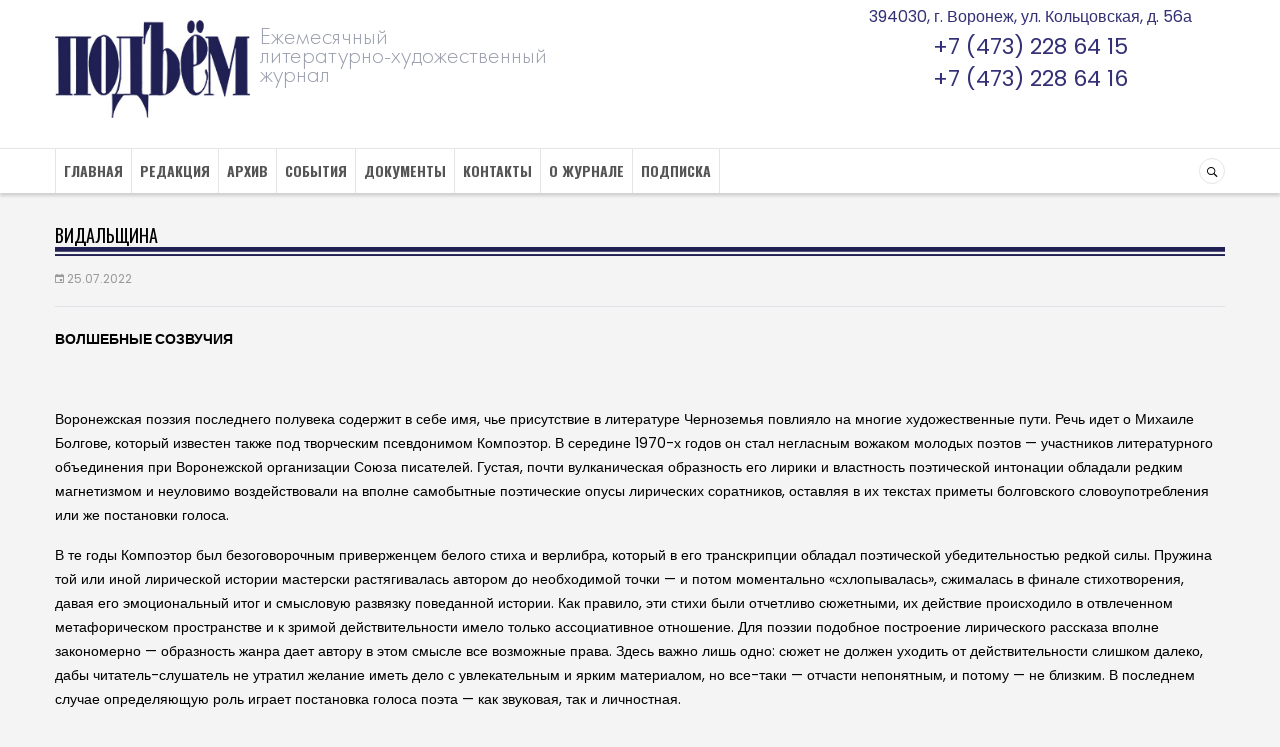

--- FILE ---
content_type: text/html; charset=UTF-8
request_url: https://podiemvrn.ru/vidalshhina
body_size: 23258
content:
<!DOCTYPE html>
<html lang="ru-RU">
<head>
<script src="https://culturaltracking.ru/static/js/spxl.js" data-pixel-id="1276"></script>
<meta charset="UTF-8">
<meta name="description" content="Ежемесячный литературно-художественный журнал «Подъем»" />
<meta name="viewport" content="width=device-width, initial-scale=1">
<title>Видальщина</title>
<link rel="profile" href="http://gmpg.org/xfn/11">
<link href="https://fonts.googleapis.com/css?family=IBM+Plex+Serif&display=swap" rel="stylesheet"> 
<title>Видальщина &#8212; Ежемесячный литературно-художественный журнал «Подъем»</title>
<meta name="description"  content="ВОЛШЕБНЫЕ СОЗВУЧИЯ Воронежская поэзия последнего полувека содержит в себе имя, чье присутствие в литературе Черноземья повлияло на многие художественные пути." />
<script type="application/ld+json" class="aioseop-schema">{"@context":"https://schema.org","@graph":[{"@type":"Organization","@id":"https://podiemvrn.ru/#organization","url":"https://podiemvrn.ru/","name":"Ежемесячный литературно-художественный журнал «Подъем»","sameAs":[]},{"@type":"WebSite","@id":"https://podiemvrn.ru/#website","url":"https://podiemvrn.ru/","name":"Ежемесячный литературно-художественный журнал «Подъем»","publisher":{"@id":"https://podiemvrn.ru/#organization"},"potentialAction":{"@type":"SearchAction","target":"https://podiemvrn.ru/?s={search_term_string}","query-input":"required name=search_term_string"}},{"@type":"WebPage","@id":"https://podiemvrn.ru/vidalshhina#webpage","url":"https://podiemvrn.ru/vidalshhina","inLanguage":"ru-RU","name":"Видальщина","isPartOf":{"@id":"https://podiemvrn.ru/#website"},"breadcrumb":{"@id":"https://podiemvrn.ru/vidalshhina#breadcrumblist"},"datePublished":"2022-07-25T13:42:35+04:00","dateModified":"2022-07-25T13:42:35+04:00"},{"@type":"Article","@id":"https://podiemvrn.ru/vidalshhina#article","isPartOf":{"@id":"https://podiemvrn.ru/vidalshhina#webpage"},"author":{"@id":"https://podiemvrn.ru/author/admin#author"},"headline":"Видальщина","datePublished":"2022-07-25T13:42:35+04:00","dateModified":"2022-07-25T13:42:35+04:00","commentCount":0,"mainEntityOfPage":{"@id":"https://podiemvrn.ru/vidalshhina#webpage"},"publisher":{"@id":"https://podiemvrn.ru/#organization"},"articleSection":"Поэзия, Темы номера"},{"@type":"Person","@id":"https://podiemvrn.ru/author/admin#author","name":"Администратор","sameAs":[]},{"@type":"BreadcrumbList","@id":"https://podiemvrn.ru/vidalshhina#breadcrumblist","itemListElement":[{"@type":"ListItem","position":1,"item":{"@type":"WebPage","@id":"https://podiemvrn.ru/","url":"https://podiemvrn.ru/","name":"Журнал Подъем: литературно-художественный журнал, поэзия, купить журнал, электронная подписка на журнал — Воронеж, Липецк, Белгород, Курск, Орел, Тамбов"}},{"@type":"ListItem","position":2,"item":{"@type":"WebPage","@id":"https://podiemvrn.ru/vidalshhina","url":"https://podiemvrn.ru/vidalshhina","name":"Видальщина"}}]}]}</script>
<link rel="canonical" href="https://podiemvrn.ru/vidalshhina" />
<link rel='dns-prefetch' href='//www.google.com' />
<link rel='dns-prefetch' href='//fonts.googleapis.com' />
<link rel="alternate" type="application/rss+xml" title="Ежемесячный литературно-художественный журнал «Подъем» &raquo; Лента" href="https://podiemvrn.ru/feed" />
<!-- <link rel='stylesheet' id='wp-block-library-css'  href='https://podiemvrn.ru/wp-includes/css/dist/block-library/style.min.css' type='text/css' media='all' /> -->
<!-- <link rel='stylesheet' id='contact-form-7-css'  href='https://podiemvrn.ru/wp-content/plugins/contact-form-7/includes/css/styles.css' type='text/css' media='all' /> -->
<!-- <link rel='stylesheet' id='wp-pagenavi-css'  href='https://podiemvrn.ru/wp-content/plugins/wp-pagenavi/pagenavi-css.css' type='text/css' media='all' /> -->
<!-- <link rel='stylesheet' id='wp-lightbox-2.min.css-css'  href='https://podiemvrn.ru/wp-content/plugins/wp-lightbox-2/styles/lightbox.min.ru_RU.css' type='text/css' media='all' /> -->
<link rel="stylesheet" type="text/css" href="//podiemvrn.ru/wp-content/cache/wpfc-minified/lck4tzfw/13jy.css" media="all"/>
<link rel='stylesheet' id='s7upf-google-fonts-css'  href='https://fonts.googleapis.com/css?family=Poppins%3A300%2C400%2C700%7COswald%3A300%2C400%2C700' type='text/css' media='all' />
<!-- <link rel='stylesheet' id='bootstrap-css'  href='https://podiemvrn.ru/wp-content/themes/worldnews/assets/css/lib/bootstrap.min.css' type='text/css' media='all' /> -->
<!-- <link rel='stylesheet' id='font-awesome-css'  href='https://podiemvrn.ru/wp-content/plugins/js_composer/assets/lib/bower/font-awesome/css/font-awesome.min.css' type='text/css' media='all' /> -->
<!-- <link rel='stylesheet' id='font-ionicons-css'  href='https://podiemvrn.ru/wp-content/themes/worldnews/assets/css/lib/ionicons.min.css' type='text/css' media='all' /> -->
<!-- <link rel='stylesheet' id='owl-carousel-css'  href='https://podiemvrn.ru/wp-content/themes/worldnews/assets/css/lib/owl.carousel.min.css' type='text/css' media='all' /> -->
<!-- <link rel='stylesheet' id='hover-css'  href='https://podiemvrn.ru/wp-content/themes/worldnews/assets/css/lib/hover.min.css' type='text/css' media='all' /> -->
<!-- <link rel='stylesheet' id='s7upf-theme-unitest-css'  href='https://podiemvrn.ru/wp-content/themes/worldnews/assets/css/theme-unitest.css' type='text/css' media='all' /> -->
<!-- <link rel='stylesheet' id='s7upf-color-css'  href='https://podiemvrn.ru/wp-content/themes/worldnews/assets/css/lib/color.min.css' type='text/css' media='all' /> -->
<!-- <link rel='stylesheet' id='s7upf-theme-css'  href='https://podiemvrn.ru/wp-content/themes/worldnews/assets/css/lib/theme.min.css' type='text/css' media='all' /> -->
<!-- <link rel='stylesheet' id='s7upf-responsive-css'  href='https://podiemvrn.ru/wp-content/themes/worldnews/assets/css/lib/responsive.min.css' type='text/css' media='all' /> -->
<!-- <link rel='stylesheet' id='s7upf-preload-css'  href='https://podiemvrn.ru/wp-content/themes/worldnews/assets/css/lib/preload.min.css' type='text/css' media='all' /> -->
<!-- <link rel='stylesheet' id='s7upf-theme-style-css'  href='https://podiemvrn.ru/wp-content/themes/worldnews/assets/css/custom-style.css' type='text/css' media='all' /> -->
<link rel="stylesheet" type="text/css" href="//podiemvrn.ru/wp-content/cache/wpfc-minified/ma8obiw6/13jy.css" media="all"/>
<style id='s7upf-theme-style-inline-css' type='text/css'>
.main-color, .color-text-link a:hover, .main-nav ul .sub-menu li a:hover, .post-info b:hover, .post-list-info li a:hover, .bottom-link li a:hover, .bread-crumb ul li a:hover, .sidebar .widget_nav_menu ul li:hover, .sidebar .widget_recent_comments ul li:hover, .sidebar .widget_meta ul li:hover, .sidebar .widget_pages ul li:hover, .sidebar .widget_categories ul li:hover, .sidebar .widget_recent_entries ul li:hover, .sidebar .widget_archive ul li:hover, .experts ul li:hover b, .home-cat-info b:hover, .viewed-list li a:hover, .main-nav>span, .comment-info span, .breaking-news .carousel ul li a:hover, .social-article h3:hover a, .social-article ul li:hover, .control-text .text-right:hover, .control-text .text-left:hover, .sub-cat li a:hover, .sidebar-mega-menu>ul>li:hover>a, .list-cat-mega-menu b:hover, .list-cat-mega-menu ul li a:hover
{color:#202054}
.main-bg, .main-nav>ul>li.current-menu-item>a, .main-nav>ul>li:hover>a, .post-box-listing .post-item .read-more:hover, .page-nav-bar span.current, .page-nav-bar a:hover, .widget .btn-submit, .experts ul li:hover a.more, .ion-big .ion-android-arrow-back:hover, .ion-big .ion-android-arrow-forward:hover, .ion-small .ion-android-arrow-back:hover, .ion-small .ion-android-arrow-forward:hover, .owl-page.active span, .owl-page:hover span, .current-time, .comment-respond form input[type=submit], .topics span:hover, body .scroll-top:hover, .business-bg
{background-color:#202054}
.main-bg:hover, .widget .btn-submit:hover, .comment-respond form input[type=submit]:hover
{background-color:#727680;}
.ion-small .ion-android-arrow-back:hover, .ion-small .ion-android-arrow-forward:hover
{border-color:#202054;}
blockquote
{border-left: 4px solid #202054;}
body {
color: #000!important;
}
.post-detail {
color: #000!important;
}
.follow .fa-youtube {
background-color: red;
}
body {
color: #000!important;
}
.post-detail {
color: #000!important;
}
.follow .fa-youtube {
background-color: red;
}
</style>
<!-- <link rel='stylesheet' id='s7upf-theme-default-css'  href='https://podiemvrn.ru/wp-content/themes/worldnews/style.css' type='text/css' media='all' /> -->
<link rel="stylesheet" type="text/css" href="//podiemvrn.ru/wp-content/cache/wpfc-minified/1421e2qr/13jy.css" media="all"/>
<script src='//podiemvrn.ru/wp-content/cache/wpfc-minified/bxqe6br/13jy.js' type="text/javascript"></script>
<!-- <script type='text/javascript' src='https://podiemvrn.ru/wp-includes/js/jquery/jquery.js' id='jquery-core-js'></script> -->
<link rel="https://api.w.org/" href="https://podiemvrn.ru/wp-json/" /><link rel="alternate" type="application/json" href="https://podiemvrn.ru/wp-json/wp/v2/posts/11634" /><link rel="wlwmanifest" type="application/wlwmanifest+xml" href="https://podiemvrn.ru/wp-includes/wlwmanifest.xml" /> 
<link rel='prev' title='Антоновка' href='https://podiemvrn.ru/antonovka-2' />
<link rel='next' title='Под пленкой сумерек' href='https://podiemvrn.ru/pod-plenkoj-sumerek' />
<link rel='shortlink' href='https://podiemvrn.ru/?p=11634' />
<link rel="alternate" type="application/json+oembed" href="https://podiemvrn.ru/wp-json/oembed/1.0/embed?url=https%3A%2F%2Fpodiemvrn.ru%2Fvidalshhina" />
<link rel="alternate" type="text/xml+oembed" href="https://podiemvrn.ru/wp-json/oembed/1.0/embed?url=https%3A%2F%2Fpodiemvrn.ru%2Fvidalshhina&#038;format=xml" />
<meta name="generator" content="Powered by WPBakery Page Builder - drag and drop page builder for WordPress."/>
<!--[if lte IE 9]><link rel="stylesheet" type="text/css" href="https://podiemvrn.ru/wp-content/plugins/js_composer/assets/css/vc_lte_ie9.min.css" media="screen"><![endif]--><style type="text/css" id="custom-background-css">
body.custom-background { background-color: #f4f4f4; }
</style>
<style type="text/css" id="wp-custom-css">
.padleft{padding-left:10px !important;}		</style>
<noscript><style type="text/css"> .wpb_animate_when_almost_visible { opacity: 1; }</style></noscript></head>
<body class="post-template-default single single-post postid-11634 single-format-standard custom-background preload wpb-js-composer js-comp-ver-5.7 vc_responsive">
<div id="loader-wrapper">
<div id="loader"></div>
</div>
<div class="wrap ">
<div id="header" class="header-page">
<div class="container">
<div data-vc-full-width="true" data-vc-full-width-init="false" class="vc_row wpb_row vc_row-fluid vc_custom_1500892589660 vc_row-has-fill"><div class="wpb_column vc_column_container vc_col-sm-2"><div class="vc_column-inner vc_custom_1578928621238"><div class="wpb_wrapper"><div class="logo vc_custom_1578928091713">
<a href="https://podiemvrn.ru/"><img width="241" height="121" src="https://podiemvrn.ru/wp-content/uploads/2019/10/logo.jpg" class="attachment-full size-full" alt="Media" loading="lazy" title="Media" /></a>
</div></div></div></div><div class="head-mob wpb_column vc_column_container vc_col-sm-6"><div class="vc_column-inner"><div class="wpb_wrapper">
<div class="wpb_raw_code wpb_content_element wpb_raw_html vc_custom_1578928983476" >
<div class="wpb_wrapper">
<div class="log-txt"><p>Ежемесячный<br>литературно-художественный<br>журнал</p></div>
</div>
</div>
</div></div></div><div class="wpb_column vc_column_container vc_col-sm-4"><div class="vc_column-inner vc_custom_1578928110087"><div class="wpb_wrapper">
<div class="wpb_raw_code wpb_content_element wpb_raw_html" >
<div class="wpb_wrapper">
<div class="adrr" style="text-align:center;">
<p>394030, г. Воронеж, ул. Кольцовская, д. 56а</p>
<p><a href="tel:+7 (473) 228 64 15">+7 (473) 228 64 15</a></p>
<p><a href="tel:+7 (473) 228 64 16">+7 (473) 228 64 16</a></p>
</div>
</div>
</div>
</div></div></div></div><div class="vc_row-full-width vc_clearfix"></div><div data-vc-full-width="true" data-vc-full-width-init="false" class="vc_row wpb_row vc_row-fluid white-nav over-inherit"><div class="col-xs-9 wpb_column vc_column_container vc_col-sm-10"><div class="vc_column-inner vc_custom_1579253822666"><div class="wpb_wrapper"><nav class="main-nav"><ul id="menu-glavnoe-menyu" class="menu"><li id="nav-menu-item-21" class="main-menu-item  menu-item-even menu-item-depth-0 menu-item menu-item-type-custom menu-item-object-custom menu-item-home"><a href="https://podiemvrn.ru" class="menu-link main-menu-link">Главная</a></li>
<li id="nav-menu-item-441" class="main-menu-item  menu-item-even menu-item-depth-0 menu-item menu-item-type-taxonomy menu-item-object-category"><a href="https://podiemvrn.ru/category/redakciya-2" class="menu-link main-menu-link">Редакция</a></li>
<li id="nav-menu-item-3212" class="main-menu-item  menu-item-even menu-item-depth-0 menu-item menu-item-type-taxonomy menu-item-object-category"><a href="https://podiemvrn.ru/category/zhurnaly" class="menu-link main-menu-link">Архив</a></li>
<li id="nav-menu-item-458" class="main-menu-item  menu-item-even menu-item-depth-0 menu-item menu-item-type-taxonomy menu-item-object-category"><a href="https://podiemvrn.ru/category/events" class="menu-link main-menu-link">События</a></li>
<li id="nav-menu-item-8095" class="main-menu-item  menu-item-even menu-item-depth-0 menu-item menu-item-type-post_type menu-item-object-page"><a href="https://podiemvrn.ru/dokumenty" class="menu-link main-menu-link">Документы</a></li>
<li id="nav-menu-item-23" class="main-menu-item  menu-item-even menu-item-depth-0 menu-item menu-item-type-post_type menu-item-object-page"><a href="https://podiemvrn.ru/kontakty" class="menu-link main-menu-link">Контакты</a></li>
<li id="nav-menu-item-24" class="main-menu-item  menu-item-even menu-item-depth-0 menu-item menu-item-type-post_type menu-item-object-page"><a href="https://podiemvrn.ru/o-zhurnale" class="menu-link main-menu-link">О журнале</a></li>
<li id="nav-menu-item-8321" class="main-menu-item  menu-item-even menu-item-depth-0 menu-item menu-item-type-post_type menu-item-object-page"><a href="https://podiemvrn.ru/podpiska" class="menu-link main-menu-link">Подписка</a></li>
</ul><span class="ion-navicon-round oswald-font">Меню</span></nav></div></div></div><div class="wpb_column vc_column_container vc_col-sm-2"><div class="vc_column-inner"><div class="wpb_wrapper">	<div class="right-menu">
<ul class="float-right">
</ul>
<div class="box-search float-right">
<form class="search-form" action="https://podiemvrn.ru/">
<input type="text" name="s" value="Поиск" onblur="if (this.value=='') this.value = this.defaultValue" onfocus="if (this.value==this.defaultValue) this.value = ''">
<input type="submit" value="">	
</form>
</div>
</div>
</div></div></div></div><div class="vc_row-full-width vc_clearfix"></div>            </div>
</div>
<div id="main-content"  class="main-wrapper">
<div id="tp-blog-page" class="tp-blog-page">
<div class="container">
<div class="row">
<div class="left-side col-md-12">
<div class="post-content ">
<div class="main-post-content margin-b30">
<div class="post-item border-bottom">
<div class="post-info">
<h1 class="title18 margin-b20">
Видальщина                                    </h1>
<ul class="post-list-info">
<li>
<i class="ion-android-calendar"></i>
<span>25.07.2022</span>
</li>
</ul>
</div>
</div>
<div class="post-detail margin-b30"><p><strong>ВОЛШЕБНЫЕ СОЗВУЧИЯ</strong></p>
<p>&nbsp;</p>
<p>Воронежская поэзия последнего полувека содержит в себе имя, чье присутствие в литературе Черноземья повлияло на многие художественные пути. Речь идет о Михаиле Болгове, который известен также под творческим псевдонимом Компоэтор. В середине 1970-х годов он стал негласным вожаком молодых поэтов — участников литературного объединения при Воронежской организации Союза писателей. Густая, почти вулканическая образность его лирики и властность поэтической интонации обладали редким магнетизмом и неуловимо воздействовали на вполне самобытные поэтические опусы лирических соратников, оставляя в их текстах приметы болговского словоупотребления или же постановки голоса.</p>
<p>В те годы Компоэтор был безоговорочным приверженцем белого стиха и верлибра, который в его транскрипции обладал поэтической убедительностью редкой силы. Пружина той или иной лирической истории мастерски растягивалась автором до необходимой точки — и потом моментально «схлопывалась», сжималась в финале стихотворения, давая его эмоциональный итог и смысловую развязку поведанной истории. Как правило, эти стихи были отчетливо сюжетными, их действие происходило в отвлеченном метафорическом пространстве и к зримой действительности имело только ассоциативное отношение. Для поэзии подобное построение лирического рассказа вполне закономерно — образность жанра дает автору в этом смысле все возможные права. Здесь важно лишь одно: сюжет не должен уходить от действительности слишком далеко, дабы читатель-слушатель не утратил желание иметь дело с увлекательным и ярким материалом, но все-таки — отчасти непонятным, и потому — не близким. В последнем случае определяющую роль играет постановка голоса поэта — как звуковая, так и личностная.</p>
<p>Болгов обладал редчайшим свойством интерпретировать жизненную историю как вневременную и над-пространственную, когда все социальные указатели в тексте становились не прямыми, а косвенными, и более того — образными.</p>
<p>В стихотворении «Исповедь Компоэтора» показан процесс возникновения музыки как Вселенной, в которой из непостижимой бытийной смеси появляется время, звук, мелодия и композиция мира, чьи черты пока только робко угадываются:</p>
<p>Пузырями нот вскипала музыка&#8230;</p>
<p>И выпал год, как пропуск ее такта&#8230;</p>
<p>Ее развалин стон — мелодиюгу душит&#8230;</p>
<p>Уставились пустые глаза нот</p>
<p>В ее ввалившийся мертвот&#8230;</p>
<p>Напротив, «Рассказочка» основана на русской традиции сказа, и каждый смысл, появляющийся в строке в свою очередь, замечательно прост и выразителен.</p>
<p>По степи гулял ветер северный,</p>
<p>Собирал букет полевых цветов.</p>
<p>Собирал букет своей злой жене</p>
<p>Вьюге северной, душе сгубливой.</p>
<p>Он дышал на них — цветы вянули,</p>
<p>Прижимал к себе — стебли лопались,</p>
<p>Перебрал всю степь по цветочку он,</p>
<p>До листочка всю до последнего.</p>
<p>Он унес цветов ровно полстепи,</p>
<p>Ровно полстепи не цветет теперь,</p>
<p>Удивить хотел север пасмурный</p>
<p>Красотой земли, ее запахом&#8230;</p>
<p>Плотная, порой подавляющая смысловое начало образность свойственна целому ряду произведений поэта тех лет. Чем-то она напоминает начального Маяковского, за одним исключением: перед нами — верлибр, а не регулярный стих. Уже название одного из стихотворений подтверждает такое наблюдение — «Поцелуй железными губами». Но, фактически, в то же самое время Болгов пишет вполне прозрачную миниатюру «Небо задумалось». В последующие десятилетия в его творчестве «пастозный образный мазок» будет постоянно соседствовать с выверенной линией «сюжетного рисунка».</p>
<p>Постепенно верлибр в поэзии Михаила Болгова начинает уступать место сказовому развитию сюжета, обретающему более обширные мистические границы и пути собственного развития. Разговорная речь и просторечие легко уживались в художественном пространстве с отвлеченными понятиями и все более строгими рифмами, которые дисциплинировали версификацию и сообщали творческому облику автора какие-то новые, прежде ему не свойственные черты. Так, поэма «Змей-присуха» в формальном отношении уже довольно далека не только от феерических вещей первого творческого периода поэта, но и от поразительной по звучанию и игре словами драматической баллады на почвенном материале «Воронежие»:</p>
<p>Воронежие</p>
<p>воронеживое воронежное</p>
<p>воронежелезная твоя воля</p>
<p>воронежеланная твоя доля</p>
<p>На бел<em>о</em>й груди перо брошено</p>
<p>Вороно перо ворон<em>а </em>крыла</p>
<p>На конце пера капля кровная</p>
<p>Вороной крови да запекшейся</p>
<p>А в бел<em>ы</em>х ногах то само крыло</p>
<p>Переломано да истоптано</p>
<p>Да черным-черно черней ворона</p>
<p>И вороной луны в небе с проседью</p>
<p>Воронежия небыли</p>
<p>Воронеж<em>и</em>ли-неб<em>ы</em>ли</p>
<p>воронеживыми</p>
<p>воронежными</p>
<p>С самых первых поэтических опытов Компоэтор демонстрировал редкую способность к словотворчеству, которая со времен Велимира Хлебникова как будто и не появлялась в последующей русской поэзии. Эпизодические вкрапления звукописи в стихах некоторых поэтов модернистского толка были, скорее, данью литературной моде, нежели органической склонностью автора к концептуальному использованию этого художественного средства. Неловкие строки Вознесенского как реверанс отечественному авангарду первой четверти прошлого века тут лучший пример. Тогда как для Михаила Болгова в середине 1970-х годов такое движение поэтической мысли и ее предметность оказались формой реализации литературной стихии русского языка. Одновременно сюжеты Компоэтора склонялись к мифу все более определенно и осознанно. По существу, его дальнейшее творчество стоит на двух китах: сказовой интонации и мифе, который становится универсальным увеличительным стеклом для изображения любой жизненной коллизии.</p>
<p>Заметим, что верлибр Компоэтора энергичен, последователен в сюжетном развитии, образно уравновешен внутри самого себя и всегда организует смысловое поле стихотворения.</p>
<p>Разъединены</p>
<p>Разъедены мы будем</p>
<p>Опущенные в кислоту времен</p>
<p>мы растворимся в ней</p>
<p>собой нейтрализуем</p>
<p>и больше кислоты</p>
<p>не ощутим</p>
<p>И наше время</p>
<p>станет</p>
<p>безопасным</p>
<p>Ни язв</p>
<p>и ни ожогов</p>
<p>не оставит</p>
<p>Ни у кого</p>
<p>кто будет им</p>
<p>на Сон Грядущий</p>
<p>омываем</p>
<p>И мы стечем</p>
<p>за каплей</p>
<p>капля</p>
<p>С бескровных лиц</p>
<p>с холодных тел</p>
<p>и ног</p>
<p>Этот давний пример на редкость актуален, поскольку ныне свободным стихом называют любую инертную словесную пену, претенциозно распределенную по строкам якобы стихотворения. Между тем, стремительное творческое развитие привело Михаила Болгова к почти принципиальному отказу от этой поэтической формы к концу семидесятых. Фактура его лирики, постепенно наполняясь рифмой и более строго организованным высказыванием, пройдя ряд промежуточных этапов, превратилась в регулярный стих, порой даже излишне скованный ритмико-синтаксической структурой. И как следствие — творческое воображение Компоэтора оказалось на многие годы загипнотизировано драматургией сонета.</p>
<p>Стоит заметить, что внутренняя свобода поэта, прежде апробировав себя в самых разных лирических ипостасях, утвердилась в системе образов и определила наиболее важные смыслы. Наверное, кому-то стихотворения Компоэтора покажутся предельно отвлеченными от действительности. Однако пространство мифа, в котором живет художественное alter ego автора, требует от читателя доверия — и тогда в его ладони упадет «криптографический ключ», который позволит ему открыть вход в мир этой ни на что не похожей поэзии.</p>
<p>Вот один из первых опытов в такой системе, которая впоследствии будет испытывать самые разные преобразования, сознательно ведущие к расширению драматургических возможностей сонета и извлечению совершенно новых интонационных оттенков благодаря особенностям его построения.</p>
<p>ДАКТИДИЛЛИЧЕСКИЙ СОНЕТ</p>
<p>Одно сознанье первозданной истинности,</p>
<p>И — все уступит самородку в драгоценности.</p>
<p>Он создан в чистоте случайной дерзостью,</p>
<p>Без все и вся легирующих примесей.</p>
<p>Но неуютен мир и мне, и человечеству,</p>
<p>Как неуютен сей сонет Дактидиллический,</p>
<p>Из-за того, что бедн находкой редкостной,</p>
<p>Будь то алмаз иль чувство кристаллическое.</p>
<p>Родившийся заведомым старателем,</p>
<p>Покорный слову, как инстинкт, дремучему,</p>
<p>Ищу неведомые россыпи кристальные.</p>
<p>Но все нейдут на ум волшебные созвучия,</p>
<p>Которые б сложил я в заклинание,</p>
<p>Подобное велению: «По-щучьему&#8230;».</p>
<p>Тематика сонетных вариаций Компоэтора довольно широка. В ней есть циклы о любви, многие вещи погружены в творческий обиход стихотворца, иные — по-новому интерпретируют сюжеты мировой мифологии. И почти везде властный голос автора оказывается той нитью, на которую нанизаны различные толкования, ракурсы и взаимоотношения певца с Музой русской поэзии. Умозрение соседствует с предметами вполне лапидарными, мимолетные отсылки к смыслам сложным, не лежащим на поверхности, не очевидным для человека нашего времени, — погружены в развернутые рассуждения поэта о существе вопроса, который его занимает.</p>
<p>В современной русской поэзии примеры лирического размышления над проблемой, которая не дает покоя автору, встречаются крайне редко, хотя полвека тому назад похожие сюжеты были привычным обыкновением — скажем, поэмы и стихи Василия Федорова. Однако почти всегда тема развивалась в рамках вольного повествования, в крайнем случае использовалась та или иная авторская строфа.</p>
<p>«Сонетный узел» Михаила Болгова развернут вокруг онтологического вопрошания: для чего живет на Земле человек? Форма этого произведения напоминает венок сонетов, но является объединением 14-строчников, связанных между собой только драматургией лирического монолога. Разговорность интонации, казалось бы, совершенно не свойственная практике сонета, здесь царит изначально и является тем способом, который может оживить классическую структуру, одновременно взяв на вооружение свойственное ей противоборство смыслов.</p>
<p>Допустим, что уже вполне реально</p>
<p>Ты отыскал в космической пустыне</p>
<p>Собратьев по уму, сдружился с ними,</p>
<p>И все, что вы творите — гениально:</p>
<p>Весомо, зримо, сплошь материально!</p>
<p>Какие корабли! Какие дыни!</p>
<p>Какие женщины!.. И не рабыни!..</p>
<p>Во всем единство форм и содержанья!</p>
<p>Шедевры сплошь — стихи, и — сплошь! — картины!</p>
<p>И музыка вся-вся сплошь гениальна!</p>
<p>Труд — радостен! Стремленье — вертикально!</p>
<p>Какое счастье жить и быть такими!</p>
<p>Чтобы и впредь, как это ни фатально,</p>
<p>Жить, чтобы лучше жить!..</p>
<p>Чего во имя?!</p>
<p>&lt;&#8230;&gt;</p>
<p>И у меня вопросов больше нету,</p>
<p>Чего во имя жизнь свою прожить,</p>
<p>Какую видеть цель, чему служить</p>
<p>И что вычесывать из головы планеты.</p>
<p>Так затянулся узел мой сонетный.</p>
<p>Кто хочет убедиться —</p>
<p>развяжи.</p>
<p>А развязав и уличив во лжи —</p>
<p>Хоть вей веревку вздергивать поэта&#8230;</p>
<p>Феки квод потуи1.</p>
<p>Но индуизм</p>
<p>С наукой нынешней мне все еще пророчат</p>
<p>В конце пути грядущий катаклизм:</p>
<p>Пралаю — он,</p>
<p>она — сверхплотный ком!..</p>
<p>И вижу вдруг, как Правнук — мой хохочет!</p>
<p>И, глядь, пошел совсем другим путем!..</p>
<p>Легкая ирония в позднейших стихотворениях Компоэтора, кажется, отодвигает в сторону драматизм его творчества ранних лет. Противоборство добра и зла, любви и равнодушия, душевной широты и нравственной узости становится у него почти невидимым, уж во всяком случае — не акцентным. Само это обстоятельство важно понять, оглядываясь на картину современной поэзии, которая трагедийна и печальна сегодня почти по умолчанию. Редкий жизненный оптимизм и душа автора, настроенная на творчество, понимающая вдохновение как океан энергии, из которого в мгновения упадка сил можно получить поддержку, — это не только особенность и даже не совсем свидетельство таланта, скорее — характеристика личности.</p>
<p>В стихах Михаила Болгова облики света и тьмы обозначены порой с удивительными деталями, и такая пунктуальность глаза и мысли, вкупе с образной свободной речью, говорит о даровании поэта куда весомее, нежели иные публицистические построения в рифму.</p>
<p>Упреки в рациональности поэтического ума — почти дежурные сентенции в адрес Компоэтора. Они впервые прозвучали в восьмидесятых и не затихли до сих пор. Между тем, самобытность и уникальность этой фигуры очевидна, и ее нужно принимать как некую художественную данность. Примерно так же укорительно век тому назад Александр Блок говорил о Николае Гумилеве, что совсем не отменяет драгоценный вес последнего имени в истории русской литературы.</p>
<p>Михаил Болгов — бессменный председатель воронежского клуба поэтов «ЛИК»2. Его идеи и концепции, словно некий художественный циклон, как уже упоминалось, вовлекали в сферу своего влияния многих авторов Черноземья, чье творчество притом совершенно не теряло своих ранее признанных достоинств.</p>
<p>Стихотворная переписка членов «ЛИКа», при всей шутливости огромного числа текстов, хранит в себе литературные находки, которые могут украсить любые «серьезные» строки.</p>
<p>Огромная по объему редактура рукописей поэта Валерия Исаянца, поданная читателю как лирика «Поэтарха Айяса», позволила сохранить хаотические черновики этого странного автора, одновременно показав дистанцию между конечным воплощением его сочинений и изначальным текстом, вышедшим из-под руки бесприютного стихотворца.</p>
<p>Разрозненная лирика Александра Ромахова после внезапной кончины поэта была собрана воедино благодаря неугомонной инициативе Михаила Болгова. И тогда стало возможным издание «Ромкиных» избранных произведений «Солнце тихое» (Воронеж, 2011), где сравнительно широко представлена панорама его творений.</p>
<p>Стараниями Компоэтора был развернут своего рода художественный полигон для исследования выразительных возможностей русского сонета. В этом самозабвенном погружении в стихию давней лирической формы участвовали едва ли не все воронежские авторы из числа «ликов».</p>
<p>&nbsp;</p>
<p>Поэтическая судьба Михаила Болгова есть удивительная, ни на что не похожая страница воронежской литературы. В течение десятилетий Компоэтор как будто представляет собой ее теневую сторону и не выходит на официальную авансцену. Однако никогда нельзя с уверенностью сказать, что какое-то имя хоть малой строкой, но останется в истории русской словесности. Примеров забвения качественных литературных имен — великое множество. Михаил Болгов уже своим парадоксальным подходом к творчеству, образами, не оставляющими сознание читателя, заставит академического филолога застыть над псевдонимом «Компоэтор». А дальше возникнут иные лица и взаимоотношения, иное понимание литературы — никак не альтернативное, но придающее ей необходимую и важную полноту.</p>
<p>Пойти к судьбе. Ударить ей челом.</p>
<p>Преподнести дары — чем наделили</p>
<p>Меня природа, боги и кумиры&#8230;</p>
<p>Отдать ей светоч свой, и лиру, и перо.</p>
<p>Златое время. Можно — серебро</p>
<p>Отдать. Коня крылатого. И свиток,</p>
<p>В котором песнь хвалебная излита&#8230;</p>
<p>И это — все, что есть у духа моего.</p>
<p style="text-align: right;"><em>Вячеслав ЛЮТЫЙ</em></p>
<p>&nbsp;</p>
<p>&nbsp;</p>
<p>&nbsp;</p>
<p>А привиделось диво дивное</p>
<p>Чудо чудное причудилось</p>
<p>Что раскрыта тайна — тайная</p>
<p>И из всех как есть последняя</p>
<p>&nbsp;</p>
<p>Не раскрыта даже — взломана</p>
<p>С петель двери сбиты сорваны</p>
<p>Словно храм какой разграбленный</p>
<p>На Руси монголов ордами</p>
<p>&nbsp;</p>
<p>Словно были злы татаровья</p>
<p>Ободрали все повыгребли</p>
<p>А защитники хоробрые</p>
<p>Лежат скорчась в три погибели</p>
<p>&nbsp;</p>
<p>Где же я-то был — ума не дам</p>
<p>Хоронился что ли прятался</p>
<p>Почему ж тогда умаялся</p>
<p>И в крови доспехи витязя</p>
<p>&nbsp;</p>
<p>Почему и конь мой взмыленный</p>
<p>Словно ехал торопился я</p>
<p>И в мешке к седлу привязанном</p>
<p>Кто-то возится шевелится</p>
<p>&nbsp;</p>
<p>Как же так о тайна тайная</p>
<p>Как могло все так случится-то</p>
<p>Что ни к месту ни ко времени</p>
<p>Я был там где и не надо бы</p>
<p>Не рубился здесь с ордынцами</p>
<p>Не берег что любо дорого</p>
<p>Не побил собаку ворога</p>
<p>Не прогнал его поганого</p>
<p>&nbsp;</p>
<p>Где теперь твое узорочье</p>
<p>Где искать мне дива дивные</p>
<p>Есть ли где какая невидаль</p>
<p>Чудом чудным уцелевшая?!.</p>
<p>&nbsp;</p>
<p>Только я все это вымолвил</p>
<p>Только эхо в храме замерло</p>
<p>Как со стен на меня глянули</p>
<p>Со страданьем нерастраченным</p>
<p>Росписи — а как иначе-то?..</p>
<p>Прояснились лики темные</p>
<p>И все образы-подобия</p>
<p>Вдруг поожили-задвигались</p>
<p>Рукавами отираючи</p>
<p>Очи светом напоенные</p>
<p>Огласились своды плачами</p>
<p>По молитвам истомленными&#8230;</p>
<p>&nbsp;</p>
<p>И влетела стая воронов</p>
<p>Заглушая криком стоны их</p>
<p>Ударяя в стены клювами</p>
<p>Хлопоча по-ворониному</p>
<p>Стала лики расковыривать</p>
<p>Раздирать когтями губы им</p>
<p>И одежды тайна золота</p>
<p>Светолитья чуда дивного</p>
<p>Не успел и обернуться я</p>
<p>Ни орлом ни быстрым соколом</p>
<p>Как с плеча вдруг размахнулся и</p>
<p>Не тем словом поминаючи</p>
<p>Трижды прокрестил по воздуху</p>
<p>Меч в моей руке играючи</p>
<p>Трижды свистнул по-соловьему</p>
<p>Трижды вдоль и трижды поперек</p>
<p>Да еще присвистнул — в ножны лег&#8230;</p>
<p>И упала стая замертво</p>
<p>Возгорела мутным пламенем</p>
<p>Зачадила задымарила</p>
<p>И обрюзгшим жирным облаком</p>
<p>Поползла цепляясь за стены</p>
<p>За уступы за щербастины</p>
<p>Норовя взобраться до верху</p>
<p>И была уже под сводами</p>
<p>Собралась уж было до ветру</p>
<p>Да по свету осмыгнулась и</p>
<p>Всей своей обрюзгшей тушей-то</p>
<p>Как скользнула вниз в обратную!..</p>
<p>&nbsp;</p>
<p>Поддеваема уступами</p>
<p>Да щербатыми захватами</p>
<p>Так по стенам и размазалась</p>
<p>Нечистотами утробными —</p>
<p>По всем росписям и надписям</p>
<p>Слоем жира-сажи-копоти!..</p>
<p><em>«Что-то рано ты расхвастался</em></p>
<p><em>Удалой доброй ли молодец!.. —</em></p>
<p>Вдруг каким-то странным голосом</p>
<p>Со двора меня окликнули. —</p>
<p><em>Разве стали вышним промыслом</em></p>
<p><em>Эти осмыги случайные?..</em></p>
<p><em>Лики-образы изгажены</em></p>
<p><em>Светолитья испоганены</em></p>
<p><em>Всюду веет смрадным запахом</em></p>
<p><em>Полно скверны свято поприще!</em></p>
<p><em>Пораскинь-ко умом-разумом</em></p>
<p><em>Да смекни уж нет ли способа</em></p>
<p><em>Как спасти здесь диво дивное</em></p>
<p><em>Соскрести ту копоть жирную</em></p>
<p><em>Что легла уж как бы намертво?</em></p>
<p><em>Да всю эту желчь утробную</em></p>
<p><em>Деть куда чтоб не изгадила</em></p>
<p><em>Ничего вокруг да около?..</em></p>
<p><em>Эта службишка — не на людях&#8230;</em></p>
<p><em>А не сделать — жизнь промаешься!</em></p>
<p><em>Хотя я уж знаю загодя —</em></p>
<p><em>Без меня ты с ней не справишься!»</em></p>
<p>&nbsp;</p>
<p>Неужели ж я ослышался?</p>
<p>Да неужто уж почудилось?! —</p>
<p>Так невольно мне подумалось</p>
<p>Когда я на голос вышел и</p>
<p>Стал высматривать выглядывать</p>
<p>Кто же мог так разговаривать&#8230;</p>
<p>&nbsp;</p>
<p>А округа вся как вымерла</p>
<p>Опустела опостылела&#8230;</p>
<p>&nbsp;</p>
<p>Вижу только что привиделось</p>
<p>Что вначале мне причудилось</p>
<p>Да я вам уже описывал</p>
<p>Что раскрыта тайна тайная</p>
<p>И последняя по истине</p>
<p>И доселе неприступная&#8230;</p>
<p>&nbsp;</p>
<p>Не раскрыта даже — взломана</p>
<p>С петель двери сбиты сорваны</p>
<p>Словно храм какой разграбленный</p>
<p>На Руси монголов ордами</p>
<p>Словно были злы татаровья</p>
<p>Ободрали все повыгребли</p>
<p>А защитники хоробрые</p>
<p>Лежат скорчась в три погибели&#8230;</p>
<p>&nbsp;</p>
<p>Вижу конь стоит по-прежнему</p>
<p>В пене словно торопился я</p>
<p>И в мешке к седлу привязанном&#8230;.</p>
<p>&nbsp;</p>
<p>Тут и вспомнил я о пленнице</p>
<p>О своей добыче редкостной</p>
<p>О которой вам и сказывать</p>
<p>Не хотел — забыл мол дескать&#8230;.</p>
<p>Уж извольте как известно</p>
<p>И на том сказать спасибо —</p>
<p>Указав на жанр — <em>«Отрывок</em></p>
<p><em>из поэмы»</em> — так как это</p>
<p>Всегда делают поэты</p>
<p>Когда чуют что исчерпаны</p>
<p>Что убоги стали силы</p>
<p>Что их просто не хватило бы</p>
<p>Взрастить выпестовать детище</p>
<p>А признаться в своей немощи —</p>
<p>Так и так мол люди — стыдно&#8230;</p>
<p>&nbsp;</p>
<p>Не хотел и вам я сказывать</p>
<p>О своей добыче редкостной</p>
<p>Что в мешке к седлу привязанном</p>
<p>Сидит возится шевелится</p>
<p>Да <em>видальщину</em> калеченой</p>
<p>Оставлять — теперь — не хочется</p>
<p>Да и самому не терпится</p>
<p>Узнать чем все дело кончится</p>
<p>Коль она еще продолжится&#8230;</p>
<p>&nbsp;</p>
<p>А продолжить — мысль имеется</p>
<p>Что тем самым странным голосом</p>
<p>Со двора меня окликнула</p>
<p>Коль округа вся как вымерла</p>
<p>Не иначе как та пленница&#8230;</p>
<p>&nbsp;</p>
<p>Захотев вполне увериться</p>
<p>Все ли так как я разгадывал</p>
<p>Подошел к мешку камчатному</p>
<p>Развязал сутяг ременчатый</p>
<p>И улитку брюхоногую</p>
<p>Раз два три четырехрогую</p>
<p>В человечий рост огромную</p>
<p>С телом в слизи очешуенной</p>
<p>В раковине перламутровой</p>
<p>Красоты неописуемой</p>
<p>Да к тому ж еще завернутой</p>
<p>Не как все по ходу времени</p>
<p>А в священном направлении</p>
<p>Супротив его стремления</p>
<p>Ухватил как поудобнее</p>
<p>Из мешка наружу выдернул</p>
<p>Да встряхнул аж чуть не вытряхнул</p>
<p>Говоря ей с нарочитием:</p>
<p>«Тварь какая брюхоногая!</p>
<p>Чешуя твоя сопливая!</p>
<p>Уж не ты ль своим ли голосом</p>
<p>Со двора меня окликнула?</p>
<p>Хвастовство в словах услышала</p>
<p>Хоть они мне — зелья горького!»</p>
<p>&nbsp;</p>
<p>Тут она расквасив рыльеце</p>
<p>Не с тем делом скоробливая</p>
<p>Таковым бесцеремонием</p>
<p>С видом очень уж обидливым</p>
<p>Пошевеливая брыльями</p>
<p>Изронила слово чудное</p>
<p>Словно выкатив жемчужину</p>
<p>С золотыми переливами</p>
<p>Говорила так диковинно</p>
<p>Что не понял половины я</p>
<p>Зато помню все доподлинно</p>
<p>С чего начато чем кончено</p>
<p>Все что было мной услышано</p>
<p>От той твари брюхоногой&#8230; <em>«А</em></p>
<p><em>Горевать доброй ли молодец</em></p>
<p><em>Что все этак получилось-то</em></p>
<p><em>Коль ни к месту ни ко времени</em></p>
<p><em>Ты был там где и не надо бы</em></p>
<p><em>Не рубился здесь с ордынцами</em></p>
<p><em>Не берег что любо дорого</em></p>
<p><em>Не побил собаку ворога</em></p>
<p><em>Не прогнал его поганого</em></p>
<p><em>Не спеши а прежде выслушай</em></p>
<p><em>Все что лишь тебе и выскажу&#8230;</em></p>
<p><em>Испокон веков так водится</em></p>
<p><em>И с тех пор у вас пословица</em></p>
<p><em>«Что желаешь утаить —</em></p>
<p><em>То само заговорит»</em></p>
<p><em>Молвит слово странным голосом</em></p>
<p><em>Явится волшебным образом</em></p>
<p><em>И сослужит службу верную</em></p>
<p><em>Коль добро какое помнится</em></p>
<p><em>За добро и я невольница</em></p>
<p><em>Им и речь моя исполнится&#8230;</em></p>
<p><em>Далеко в воображении</em></p>
<p><em>За пределами видения</em></p>
<p><em>Где кончается безвременье</em></p>
<p><em>И идет начало разуму</em></p>
<p><em>Простирается великая</em></p>
<p><em>Завитая перевитая</em></p>
<p><em>На спираль его развития</em></p>
<p><em>Раковина изобилия</em></p>
<p><em>В ней жестока и безжалостна</em></p>
<p><em>Живет мать моя родимая</em></p>
<p><em>Ее мантия — материя</em></p>
<p><em>Ее жемчуг — звезды светлые</em></p>
<p><em>Ее пища — все что вымерло</em></p>
<p><em>Что исчезло — ею съедено</em></p>
<p><em>Все кто кажутся ей лишними</em></p>
<p><em>На разумный глад пригодливы</em></p>
<p><em>Пусть хоть мы ей дети родные</em></p>
<p><em>Будут ею в срок отобраны</em></p>
<p><em>И проглочены и близилась</em></p>
<p><em>По тем срокам моя очередь</em></p>
<p><em>За что спас меня от гибели</em></p>
<p><em>Даже сам того не ведая</em></p>
<p><em>И назвав добычей редкостной</em></p>
<p><em>Перенес в свое видение</em></p>
<p><em>Сослужу я службу верную</em></p>
<p><em>Да обиду свою первую</em></p>
<p><em>На тебя доброй ли молодец</em></p>
<p><em>Сброшу вместе с этим обликом</em></p>
<p><em>Твари гада брюхоногова&#8230;»</em></p>
<p>И из раковины выскользнув</p>
<p>Прямо оземь и ударилась</p>
<p>Обернулась девой юною</p>
<p>Разметала русы волосы</p>
<p>И в ладони громко хлопнула</p>
<p>Таковое слово молвила:</p>
<p><em>— Эй вы твари брюхоногие</em></p>
<p><em>Черепные и убогие</em></p>
<p><em>Завитые перевитые</em></p>
<p><em>И крутыми пирамидами</em></p>
<p><em>И завоями пологими</em></p>
<p><em>И смертельно ядовитые</em></p>
<p><em>И смиренно необидные</em></p>
<p><em>И красивые и так себе</em></p>
<p><em>И уродцы безобразные</em></p>
<p><em>Травоядные и хищные</em></p>
<p><em>С плотоядными утробами</em></p>
<p><em>Вас зовет хозяйка добрая</em></p>
<p><em>На пир трапезу великую!..</em></p>
<p><em>Эй обжоры мои милые</em></p>
<p><em>Вы придите поспешите-ко</em></p>
<p><em>Из строенья многодивного</em></p>
<p><em>Скверну гиблую вылизывать</em></p>
<p><em>Выскребайте стены дочиста</em></p>
<p><em>Чтоб и духу ее не было</em></p>
<p><em>Угодите добру молодцу</em></p>
<p><em>За хозяйкино спасение</em></p>
<p><em>Чтобы вновь его видение</em></p>
<p><em>Всех дивило чудо-росписью</em></p>
<p><em>Чтобы лики заслепленные</em></p>
<p><em>Вновь прозрели и провидели</em></p>
<p><em>Вы в глазницы их расклеванные</em></p>
<p><em>Вставьте ясные жемчужины</em></p>
<p><em>С золотыми переливами</em></p>
<p><em>Изукрашивайте рубища</em></p>
<p><em>Дорогими перламутрами</em></p>
<p><em>По лазоревому светлыми</em></p>
<p><em>Чтоб под сумрачными сводами</em></p>
<p><em>Сей разграбленной обители</em></p>
<p><em>Разыгралось светолитие</em></p>
<p><em>Как под сводами небесными!..</em></p>
<p><em>Чтобы тьмы и тьмы паломников</em></p>
<p><em>Духом схожих с пилигримами</em></p>
<p><em>Шли к вратам ее с поклонами</em></p>
<p><em>Взалкав тайны чуда дивного</em></p>
<p><em>Где даны в награду каждому</em></p>
<p><em>И красивому и страшному</em></p>
<p><em>Будут перлы самокатные</em></p>
<p><em>Злата слова самовитого</em></p>
<p><em>Чью невиданную раковину</em></p>
<p><em>Красоты неописуемой</em></p>
<p><em>Держит он в руках и сидючи</em></p>
<p><em>На огромной глыбе каменной</em></p>
<p><em>Недвижим как изваяние</em></p>
<p><em>Ее гулом песней чудною</em></p>
<p><em>Как сказанье стародавнее</em></p>
<p><em>Коя льется неоскудная</em></p>
<p><em>Не как все по ходу времени</em></p>
<p><em>А в священном направлении</em></p>
<p><em>Супротив его стремления</em></p>
<p><em>Призадумавшись заслушался</em></p>
<p><em>И поддавшись искушению</em></p>
<p><em>Верить своему видению</em></p>
<p><em>Вдруг перо из оперения</em></p>
<p><em>Каленой стрелы что кстати так</em></p>
<p><em>Уцелела с битв неправедных</em></p>
<p><em>Изловчась наотмашь выхватил</em></p>
<p><em>На кусках того пергамента</em></p>
<p><em>Что разодраны раскиданы</em></p>
<p><em>Были ордами татаровья</em></p>
<p><em>И оставшихся от надписей</em></p>
<p><em>Уцелевших слов таинственных</em></p>
<p><em>Не меняя и не двигая</em></p>
<p><em>Стал записывать сказания</em></p>
<p><em>Да перо свое обмакивать</em></p>
<p><em>В днесь растущие стремительно</em></p>
<p><em>Волны дивна светолития&#8230;</em></p>
<p>Умолкала дева юная</p>
<p>Брала свечку воску ярова</p>
<p>Кверху комлем ее ставила</p>
<p>На погибель всем обидчикам —</p>
<p>Ах, как орд подобных много-то!..</p>
<p>&nbsp;</p>
<p>А тем временем расчищены</p>
<p>Прояснились лики темныя</p>
<p>И все образы-подобия</p>
<p>Все поожили задвигались</p>
<p>Рукавами отираючи</p>
<p>Свои очи просветленные</p>
<p>&nbsp;</p>
<p>Огласились своды плачами</p>
<p>Все прозревших и провидевших&#8230;</p>
<p>&nbsp;</p>
<hr />
<p>1 Feci quod potui&#8230; — Я сделал все, что мог&#8230;</p>
<p>2 «ЛИтературный Клуб».</p>
<hr />
<p><em><strong>Михаил Иванович Болгов</strong> родился в 1952 году в Воронеже. Окончил электротехнический факультет Воронежского политехнического института. Поэт, коллекционер, президент старейшего воронежского городского поэтического клуба «ЛИК». Автор статей на краеведческие темы в региональной печати. Публиковался в журналах «Подъём», «Странник». Живет в Воронеже.</em></p>
</div>
</div>
</div>                <div class="also-like color-color-border-top margin-b20">
<div>
<h2 class="color-title margin-b20">Похожее</h2>
</div>
<div class="post-box-listing">
<div class="grid-blog row">
<div class="post-item col-sm-3">
<div class="post-thumb">
<div class="list-cat-btn">
<ul class="post-categories"><li><a href="https://podiemvrn.ru/category/temy-nomera" class="s7upf_1769073545">Темы номера</a></li></ul>                                    </div>
<div class="type-icon">
<i class="ion-link"></i>                                    </div>
<a href="https://podiemvrn.ru/ptica-belaja-vremja-chernoe"><img src="https://podiemvrn.ru/wp-content/uploads/2025/12/1_k-shhelokovu.jpg" alt=""></a>
</div>
<div class="post-info">
<a href="https://podiemvrn.ru/ptica-belaja-vremja-chernoe"><b>Птица белая, время черное&#8230;</b></a>
<ul class="post-list-info">
<li>
<i class="ion-android-calendar"></i>
<span>15.01.2026</span>
</li>
</ul>
<p>* * *  Октябрь напридумывал</p>
<a href="https://podiemvrn.ru/ptica-belaja-vremja-chernoe" class="read-more">Подробнее</a>
</div>
</div>
<div class="post-item col-sm-3">
<div class="post-thumb">
<div class="list-cat-btn">
<ul class="post-categories"><li><a href="https://podiemvrn.ru/category/temy-nomera" class="s7upf_1769073546">Темы номера</a></li></ul>                                    </div>
<div class="type-icon">
<i class="ion-link"></i>                                    </div>
<a href="https://podiemvrn.ru/polet-naperekor-bure"><img src="https://podiemvrn.ru/wp-content/uploads/2025/12/2_fet-k-rumjancevu.jpg" alt=""></a>
</div>
<div class="post-info">
<a href="https://podiemvrn.ru/polet-naperekor-bure"><b>Полет наперекор буре</b></a>
<ul class="post-list-info">
<li>
<i class="ion-android-calendar"></i>
<span>15.01.2026</span>
</li>
</ul>
<p>При имени Афанасия</p>
<a href="https://podiemvrn.ru/polet-naperekor-bure" class="read-more">Подробнее</a>
</div>
</div>
<div class="post-item col-sm-3">
<div class="post-thumb">
<div class="list-cat-btn">
<ul class="post-categories"><li><a href="https://podiemvrn.ru/category/temy-nomera" class="s7upf_1769073547">Темы номера</a></li></ul>                                    </div>
<div class="type-icon">
<i class="ion-link"></i>                                    </div>
<a href="https://podiemvrn.ru/vtoroj-v-spiske-poveshennyh"><img src="https://podiemvrn.ru/wp-content/uploads/2025/12/3_ryleev-k-gureevu.jpg" alt=""></a>
</div>
<div class="post-info">
<a href="https://podiemvrn.ru/vtoroj-v-spiske-poveshennyh"><b>Второй в списке повешенных</b></a>
<ul class="post-list-info">
<li>
<i class="ion-android-calendar"></i>
<span>15.01.2026</span>
</li>
</ul>
<p>Ровно двести лет</p>
<a href="https://podiemvrn.ru/vtoroj-v-spiske-poveshennyh" class="read-more">Подробнее</a>
</div>
</div>
<div class="post-item col-sm-3">
<div class="post-thumb">
<div class="list-cat-btn">
<ul class="post-categories"><li><a href="https://podiemvrn.ru/category/temy-nomera" class="s7upf_1769073548">Темы номера</a></li></ul>                                    </div>
<div class="type-icon">
<i class="ion-link"></i>                                    </div>
<a href="https://podiemvrn.ru/kostjonki-na-donu"><img src="https://podiemvrn.ru/wp-content/uploads/2025/12/4_kostenki-k-solopenko.jpg" alt=""></a>
</div>
<div class="post-info">
<a href="https://podiemvrn.ru/kostjonki-na-donu"><b>Костёнки на Дону</b></a>
<ul class="post-list-info">
<li>
<i class="ion-android-calendar"></i>
<span>15.01.2026</span>
</li>
</ul>
<p>У них мало слов, чтобы</p>
<a href="https://podiemvrn.ru/kostjonki-na-donu" class="read-more">Подробнее</a>
</div>
</div>
</div>
</div>
</div>
</div>
</div>
</div>
</div>
</div>
<div id="footer" class="footer-page">
<div class="container">
<div data-vc-full-width="true" data-vc-full-width-init="false" data-vc-stretch-content="true" class="vc_row wpb_row vc_row-fluid vc_custom_1581333925122 vc_row-has-fill vc_row-no-padding"><div class="wpb_column vc_column_container vc_col-sm-2"><div class="vc_column-inner"><div class="wpb_wrapper"></div></div></div><div class="wpb_column vc_column_container vc_col-sm-4"><div class="vc_column-inner"><div class="wpb_wrapper"><div class="logo ">
<a href="https://podiemvrn.ru/"><img width="360" height="187" src="https://podiemvrn.ru/wp-content/uploads/2019/11/footer-logo.png" class="attachment-full size-full" alt="footer_main" loading="lazy" srcset="https://podiemvrn.ru/wp-content/uploads/2019/11/footer-logo.png 360w, https://podiemvrn.ru/wp-content/uploads/2019/11/footer-logo-300x156.png 300w" sizes="(max-width: 360px) 100vw, 360px" title="footer_main" /></a>
</div>
<div  class="wpb_single_image wpb_content_element vc_align_center">
<figure class="wpb_wrapper vc_figure">
<div class="vc_single_image-wrapper   vc_box_border_grey"><img width="172" height="53" src="https://podiemvrn.ru/wp-content/uploads/2019/11/pero.png" class="vc_single_image-img attachment-full" alt="footer_main" loading="lazy" title="footer_main" /></div>
</figure>
</div>
<div class="follow ">
<ul class="list-none">
<li><a href="https://vk.com/public204233593" title=""><i class="fa fa fa-vk"></i></a></li>
<li><a href="http://ok.ru" title=""><i class="fa fa fa-odnoklassniki"></i></a></li>
<li><a href="https://www.youtube.com/channel/UCEtUxwE0OjG-Mt4h97-zfKQ/featured?view_as=subscriber" title=""><i class="fa fa fa-youtube"></i></a></li>
<li><a href="https://vk.com/club226444637" title=""><i class="fa fa fa-vk"></i></a></li>
</ul>
</div>
</div></div></div><div class="wpb_column vc_column_container vc_col-sm-6"><div class="vc_column-inner"><div class="wpb_wrapper"><nav class="main-nav"><ul id="menu-glavnoe-menyu-1" class="menu"><li id="nav-menu-item-21" class="main-menu-item  menu-item-even menu-item-depth-0 menu-item menu-item-type-custom menu-item-object-custom menu-item-home"><a href="https://podiemvrn.ru" class="menu-link main-menu-link">Главная</a></li>
<li id="nav-menu-item-441" class="main-menu-item  menu-item-even menu-item-depth-0 menu-item menu-item-type-taxonomy menu-item-object-category"><a href="https://podiemvrn.ru/category/redakciya-2" class="menu-link main-menu-link">Редакция</a></li>
<li id="nav-menu-item-3212" class="main-menu-item  menu-item-even menu-item-depth-0 menu-item menu-item-type-taxonomy menu-item-object-category"><a href="https://podiemvrn.ru/category/zhurnaly" class="menu-link main-menu-link">Архив</a></li>
<li id="nav-menu-item-458" class="main-menu-item  menu-item-even menu-item-depth-0 menu-item menu-item-type-taxonomy menu-item-object-category"><a href="https://podiemvrn.ru/category/events" class="menu-link main-menu-link">События</a></li>
<li id="nav-menu-item-8095" class="main-menu-item  menu-item-even menu-item-depth-0 menu-item menu-item-type-post_type menu-item-object-page"><a href="https://podiemvrn.ru/dokumenty" class="menu-link main-menu-link">Документы</a></li>
<li id="nav-menu-item-23" class="main-menu-item  menu-item-even menu-item-depth-0 menu-item menu-item-type-post_type menu-item-object-page"><a href="https://podiemvrn.ru/kontakty" class="menu-link main-menu-link">Контакты</a></li>
<li id="nav-menu-item-24" class="main-menu-item  menu-item-even menu-item-depth-0 menu-item menu-item-type-post_type menu-item-object-page"><a href="https://podiemvrn.ru/o-zhurnale" class="menu-link main-menu-link">О журнале</a></li>
<li id="nav-menu-item-8321" class="main-menu-item  menu-item-even menu-item-depth-0 menu-item menu-item-type-post_type menu-item-object-page"><a href="https://podiemvrn.ru/podpiska" class="menu-link main-menu-link">Подписка</a></li>
</ul><span class="ion-navicon-round oswald-font">Меню</span></nav></div></div></div></div><div class="vc_row-full-width vc_clearfix"></div>            </div>
</div>
</div> 
<a href="#" class="scroll-top radius6" title=""><i class="fa fa-angle-up" aria-hidden="true"></i></a>
<script type="text/javascript">
(function($) {
"use strict";
$("head").append('<style id="sv_add_footer_css">.vc_custom_1500892589660{padding-top: 10px !important;padding-bottom: 10px !important;background-color: #ffffff !important;}.vc_custom_1578928621238{padding-top: 0px !important;}.vc_custom_1578928110087{padding-top: 0px !important;}.vc_custom_1578928091713{margin-bottom: 20px !important;}.vc_custom_1578928983476{margin-top: 9px !important;}.vc_custom_1579253822666{padding-top: 0px !important;} .s7upf_1769073545{ background-color: #ffffff; } .s7upf_1769073546{ background-color: #ffffff; } .s7upf_1769073547{ background-color: #ffffff; } .s7upf_1769073548{ background-color: #ffffff; } .vc_custom_1581333925122{padding-top: 40px !important;padding-bottom: 0px !important;background-color: #202054 !important;}</style>');
})(jQuery);
</script><!-- <link rel='stylesheet' id='js_composer_front-css'  href='https://podiemvrn.ru/wp-content/plugins/js_composer/assets/css/js_composer.min.css' type='text/css' media='all' /> -->
<link rel="stylesheet" type="text/css" href="//podiemvrn.ru/wp-content/cache/wpfc-minified/mabz59ke/13jy.css" media="all"/>
<script type='text/javascript' id='s7upf_like_post-js-extra'>
/* <![CDATA[ */
var ajax_var = {"url":"https:\/\/podiemvrn.ru\/wp-admin\/admin-ajax.php","nonce":"0695a42552"};
/* ]]> */
</script>
<script type='text/javascript' src='https://podiemvrn.ru/wp-content/themes/worldnews/assets/js/post-like.js' id='s7upf_like_post-js'></script>
<script type='text/javascript' id='contact-form-7-js-extra'>
/* <![CDATA[ */
var wpcf7 = {"apiSettings":{"root":"https:\/\/podiemvrn.ru\/wp-json\/contact-form-7\/v1","namespace":"contact-form-7\/v1"}};
/* ]]> */
</script>
<script type='text/javascript' src='https://podiemvrn.ru/wp-content/plugins/contact-form-7/includes/js/scripts.js' id='contact-form-7-js'></script>
<script type='text/javascript' src='https://www.google.com/recaptcha/api.js?render=6LcMXNcUAAAAAG2UGGIhto1ksMDMPXwKcsRSeEPl' id='google-recaptcha-js'></script>
<script type='text/javascript' id='wpcf7-recaptcha-js-extra'>
/* <![CDATA[ */
var wpcf7_recaptcha = {"sitekey":"6LcMXNcUAAAAAG2UGGIhto1ksMDMPXwKcsRSeEPl","actions":{"homepage":"homepage","contactform":"contactform"}};
/* ]]> */
</script>
<script type='text/javascript' src='https://podiemvrn.ru/wp-content/plugins/contact-form-7/modules/recaptcha/script.js' id='wpcf7-recaptcha-js'></script>
<script type='text/javascript' id='wp-jquery-lightbox-js-extra'>
/* <![CDATA[ */
var JQLBSettings = {"fitToScreen":"0","resizeSpeed":"400","displayDownloadLink":"0","navbarOnTop":"0","loopImages":"","resizeCenter":"","marginSize":"","linkTarget":"_self","help":"","prevLinkTitle":"previous image","nextLinkTitle":"next image","prevLinkText":"\u00ab Previous","nextLinkText":"Next \u00bb","closeTitle":"close image gallery","image":"Image ","of":" of ","download":"Download","jqlb_overlay_opacity":"80","jqlb_overlay_color":"#000000","jqlb_overlay_close":"1","jqlb_border_width":"10","jqlb_border_color":"#ffffff","jqlb_border_radius":"0","jqlb_image_info_background_transparency":"100","jqlb_image_info_bg_color":"#ffffff","jqlb_image_info_text_color":"#000000","jqlb_image_info_text_fontsize":"10","jqlb_show_text_for_image":"1","jqlb_next_image_title":"next image","jqlb_previous_image_title":"previous image","jqlb_next_button_image":"https:\/\/podiemvrn.ru\/wp-content\/plugins\/wp-lightbox-2\/styles\/images\/ru_RU\/next.gif","jqlb_previous_button_image":"https:\/\/podiemvrn.ru\/wp-content\/plugins\/wp-lightbox-2\/styles\/images\/ru_RU\/prev.gif","jqlb_maximum_width":"","jqlb_maximum_height":"","jqlb_show_close_button":"1","jqlb_close_image_title":"close image gallery","jqlb_close_image_max_heght":"22","jqlb_image_for_close_lightbox":"https:\/\/podiemvrn.ru\/wp-content\/plugins\/wp-lightbox-2\/styles\/images\/ru_RU\/closelabel.gif","jqlb_keyboard_navigation":"1","jqlb_popup_size_fix":"0"};
/* ]]> */
</script>
<script type='text/javascript' src='https://podiemvrn.ru/wp-content/plugins/wp-lightbox-2/js/dist/wp-lightbox-2.min.js' id='wp-jquery-lightbox-js'></script>
<script type='text/javascript' src='https://podiemvrn.ru/wp-content/themes/worldnews/assets/js/lib/bootstrap.min.js' id='bootstrap-js'></script>
<script type='text/javascript' src='https://podiemvrn.ru/wp-content/themes/worldnews/assets/js/lib/owl.carousel.min.js' id='owl-carousel-js'></script>
<script type='text/javascript' src='https://podiemvrn.ru/wp-content/themes/worldnews/assets/js/lib/theme.min.js' id='s7upf-theme-script-js'></script>
<script type='text/javascript' src='https://podiemvrn.ru/wp-content/themes/worldnews/assets/js/img-demo.js' id='s7upf-img-demo-js'></script>
<script type='text/javascript' src='https://podiemvrn.ru/wp-content/themes/worldnews/assets/js/map.js' id='s7upf-script-map-js'></script>
<script type='text/javascript' id='s7upf-ajax-js-extra'>
/* <![CDATA[ */
var ajax_process = {"ajaxurl":"https:\/\/podiemvrn.ru\/wp-admin\/admin-ajax.php"};
/* ]]> */
</script>
<script type='text/javascript' src='https://podiemvrn.ru/wp-content/themes/worldnews/assets/js/ajax.js' id='s7upf-ajax-js'></script>
<script type='text/javascript' src='https://podiemvrn.ru/wp-content/themes/worldnews/assets/js/script.js' id='s7upf-script-js'></script>
<script type='text/javascript' src='https://podiemvrn.ru/wp-includes/js/wp-embed.min.js' id='wp-embed-js'></script>
<script type='text/javascript' src='https://podiemvrn.ru/wp-content/plugins/js_composer/assets/js/dist/js_composer_front.min.js' id='wpb_composer_front_js-js'></script>
<article class="footer-bottom">		
<div class="fam">
<img src="https://podiemvrn.ru/wp-content/uploads/2025/05/sem.png" alt="Семья">
</div>
<!--noindex--><div class="liveinternet">
<script type="text/javascript">
document.write("<a href='//www.liveinternet.ru/click' "+
"target=_blank>liveinternet <img src='//counter.yadro.ru/hit?t44.1;r"+
escape(document.referrer)+((typeof(screen)=="undefined")?"":
";s"+screen.width+"*"+screen.height+"*"+(screen.colorDepth?
screen.colorDepth:screen.pixelDepth))+";u"+escape(document.URL)+
";"+Math.random()+
"' alt='' title='LiveInternet' "+
"border='0' width='31' height='31'><\/a>")
</script>
</div><!--/noindex-->	
<a class="yametrix" href="https://metrika.yandex.ru/stat/?id=52360681&amp;from=informer"
target="_blank" rel="nofollow"><img src="https://informer.yandex.ru/informer/52360681/3_1_FFFFFFFF_EFEFEFFF_0_pageviews"
style="width:88px; height:31px; border:0;" alt="Яндекс.Метрика" title="Яндекс.Метрика: данные за сегодня (просмотры, визиты и уникальные посетители)" class="ym-advanced-informer" data-cid="52360681" data-lang="ru" /></a>
<script type="text/javascript" >
(function(m,e,t,r,i,k,a){m[i]=m[i]||function(){(m[i].a=m[i].a||[]).push(arguments)};
m[i].l=1*new Date();k=e.createElement(t),a=e.getElementsByTagName(t)[0],k.async=1,k.src=r,a.parentNode.insertBefore(k,a)})
(window, document, "script", "https://mc.yandex.ru/metrika/tag.js", "ym");
ym(52360681, "init", {
id:52360681,
clickmap:true,
trackLinks:true,
accurateTrackBounce:true,
webvisor:true
});
</script>
</div>
<script type="text/javascript">
(function (d, w, c) {
(w[c] = w[c] || []).push(function() {
try {
w.yaCounter31800421 = new Ya.Metrika({
id:31800421,
clickmap:true,
trackLinks:true,
accurateTrackBounce:true,
webvisor:true
});
} catch(e) { }
});
var n = d.getElementsByTagName("script")[0],
s = d.createElement("script"),
f = function () { n.parentNode.insertBefore(s, n); };
s.type = "text/javascript";
s.async = true;
s.src = "https://mc.yandex.ru/metrika/watch.js";
if (w.opera == "[object Opera]") {
d.addEventListener("DOMContentLoaded", f, false);
} else { f(); }
})(document, window, "yandex_metrika_callbacks");
</script>
<noscript><div><img src="https://mc.yandex.ru/watch/31800421" style="position:absolute; left:-9999px;" alt="" /></div></noscript>
<div class="copy-adm">
Сайт разработан студией                                             
<a style="text-decoration: none;" href="http://adm-lab.pro/" title="Сайт студии ADM-Lab">
<span style="color:#FFD500;">A</span>
<span style="color:#A3D900;">D</span>
<span style="color:#00A7DC;">M</span>
<span style="color:#555d66;">- Lab 	
</a>&copy; 2026</span>
</div>
</article>
</body>
</html><!-- WP Fastest Cache file was created in 0.73855185508728 seconds, on 22-01-26 13:19:05 --><!-- via php -->

--- FILE ---
content_type: text/html; charset=utf-8
request_url: https://www.google.com/recaptcha/api2/anchor?ar=1&k=6LcMXNcUAAAAAG2UGGIhto1ksMDMPXwKcsRSeEPl&co=aHR0cHM6Ly9wb2RpZW12cm4ucnU6NDQz&hl=en&v=PoyoqOPhxBO7pBk68S4YbpHZ&size=invisible&anchor-ms=20000&execute-ms=30000&cb=ul5kqus9s3hy
body_size: 48665
content:
<!DOCTYPE HTML><html dir="ltr" lang="en"><head><meta http-equiv="Content-Type" content="text/html; charset=UTF-8">
<meta http-equiv="X-UA-Compatible" content="IE=edge">
<title>reCAPTCHA</title>
<style type="text/css">
/* cyrillic-ext */
@font-face {
  font-family: 'Roboto';
  font-style: normal;
  font-weight: 400;
  font-stretch: 100%;
  src: url(//fonts.gstatic.com/s/roboto/v48/KFO7CnqEu92Fr1ME7kSn66aGLdTylUAMa3GUBHMdazTgWw.woff2) format('woff2');
  unicode-range: U+0460-052F, U+1C80-1C8A, U+20B4, U+2DE0-2DFF, U+A640-A69F, U+FE2E-FE2F;
}
/* cyrillic */
@font-face {
  font-family: 'Roboto';
  font-style: normal;
  font-weight: 400;
  font-stretch: 100%;
  src: url(//fonts.gstatic.com/s/roboto/v48/KFO7CnqEu92Fr1ME7kSn66aGLdTylUAMa3iUBHMdazTgWw.woff2) format('woff2');
  unicode-range: U+0301, U+0400-045F, U+0490-0491, U+04B0-04B1, U+2116;
}
/* greek-ext */
@font-face {
  font-family: 'Roboto';
  font-style: normal;
  font-weight: 400;
  font-stretch: 100%;
  src: url(//fonts.gstatic.com/s/roboto/v48/KFO7CnqEu92Fr1ME7kSn66aGLdTylUAMa3CUBHMdazTgWw.woff2) format('woff2');
  unicode-range: U+1F00-1FFF;
}
/* greek */
@font-face {
  font-family: 'Roboto';
  font-style: normal;
  font-weight: 400;
  font-stretch: 100%;
  src: url(//fonts.gstatic.com/s/roboto/v48/KFO7CnqEu92Fr1ME7kSn66aGLdTylUAMa3-UBHMdazTgWw.woff2) format('woff2');
  unicode-range: U+0370-0377, U+037A-037F, U+0384-038A, U+038C, U+038E-03A1, U+03A3-03FF;
}
/* math */
@font-face {
  font-family: 'Roboto';
  font-style: normal;
  font-weight: 400;
  font-stretch: 100%;
  src: url(//fonts.gstatic.com/s/roboto/v48/KFO7CnqEu92Fr1ME7kSn66aGLdTylUAMawCUBHMdazTgWw.woff2) format('woff2');
  unicode-range: U+0302-0303, U+0305, U+0307-0308, U+0310, U+0312, U+0315, U+031A, U+0326-0327, U+032C, U+032F-0330, U+0332-0333, U+0338, U+033A, U+0346, U+034D, U+0391-03A1, U+03A3-03A9, U+03B1-03C9, U+03D1, U+03D5-03D6, U+03F0-03F1, U+03F4-03F5, U+2016-2017, U+2034-2038, U+203C, U+2040, U+2043, U+2047, U+2050, U+2057, U+205F, U+2070-2071, U+2074-208E, U+2090-209C, U+20D0-20DC, U+20E1, U+20E5-20EF, U+2100-2112, U+2114-2115, U+2117-2121, U+2123-214F, U+2190, U+2192, U+2194-21AE, U+21B0-21E5, U+21F1-21F2, U+21F4-2211, U+2213-2214, U+2216-22FF, U+2308-230B, U+2310, U+2319, U+231C-2321, U+2336-237A, U+237C, U+2395, U+239B-23B7, U+23D0, U+23DC-23E1, U+2474-2475, U+25AF, U+25B3, U+25B7, U+25BD, U+25C1, U+25CA, U+25CC, U+25FB, U+266D-266F, U+27C0-27FF, U+2900-2AFF, U+2B0E-2B11, U+2B30-2B4C, U+2BFE, U+3030, U+FF5B, U+FF5D, U+1D400-1D7FF, U+1EE00-1EEFF;
}
/* symbols */
@font-face {
  font-family: 'Roboto';
  font-style: normal;
  font-weight: 400;
  font-stretch: 100%;
  src: url(//fonts.gstatic.com/s/roboto/v48/KFO7CnqEu92Fr1ME7kSn66aGLdTylUAMaxKUBHMdazTgWw.woff2) format('woff2');
  unicode-range: U+0001-000C, U+000E-001F, U+007F-009F, U+20DD-20E0, U+20E2-20E4, U+2150-218F, U+2190, U+2192, U+2194-2199, U+21AF, U+21E6-21F0, U+21F3, U+2218-2219, U+2299, U+22C4-22C6, U+2300-243F, U+2440-244A, U+2460-24FF, U+25A0-27BF, U+2800-28FF, U+2921-2922, U+2981, U+29BF, U+29EB, U+2B00-2BFF, U+4DC0-4DFF, U+FFF9-FFFB, U+10140-1018E, U+10190-1019C, U+101A0, U+101D0-101FD, U+102E0-102FB, U+10E60-10E7E, U+1D2C0-1D2D3, U+1D2E0-1D37F, U+1F000-1F0FF, U+1F100-1F1AD, U+1F1E6-1F1FF, U+1F30D-1F30F, U+1F315, U+1F31C, U+1F31E, U+1F320-1F32C, U+1F336, U+1F378, U+1F37D, U+1F382, U+1F393-1F39F, U+1F3A7-1F3A8, U+1F3AC-1F3AF, U+1F3C2, U+1F3C4-1F3C6, U+1F3CA-1F3CE, U+1F3D4-1F3E0, U+1F3ED, U+1F3F1-1F3F3, U+1F3F5-1F3F7, U+1F408, U+1F415, U+1F41F, U+1F426, U+1F43F, U+1F441-1F442, U+1F444, U+1F446-1F449, U+1F44C-1F44E, U+1F453, U+1F46A, U+1F47D, U+1F4A3, U+1F4B0, U+1F4B3, U+1F4B9, U+1F4BB, U+1F4BF, U+1F4C8-1F4CB, U+1F4D6, U+1F4DA, U+1F4DF, U+1F4E3-1F4E6, U+1F4EA-1F4ED, U+1F4F7, U+1F4F9-1F4FB, U+1F4FD-1F4FE, U+1F503, U+1F507-1F50B, U+1F50D, U+1F512-1F513, U+1F53E-1F54A, U+1F54F-1F5FA, U+1F610, U+1F650-1F67F, U+1F687, U+1F68D, U+1F691, U+1F694, U+1F698, U+1F6AD, U+1F6B2, U+1F6B9-1F6BA, U+1F6BC, U+1F6C6-1F6CF, U+1F6D3-1F6D7, U+1F6E0-1F6EA, U+1F6F0-1F6F3, U+1F6F7-1F6FC, U+1F700-1F7FF, U+1F800-1F80B, U+1F810-1F847, U+1F850-1F859, U+1F860-1F887, U+1F890-1F8AD, U+1F8B0-1F8BB, U+1F8C0-1F8C1, U+1F900-1F90B, U+1F93B, U+1F946, U+1F984, U+1F996, U+1F9E9, U+1FA00-1FA6F, U+1FA70-1FA7C, U+1FA80-1FA89, U+1FA8F-1FAC6, U+1FACE-1FADC, U+1FADF-1FAE9, U+1FAF0-1FAF8, U+1FB00-1FBFF;
}
/* vietnamese */
@font-face {
  font-family: 'Roboto';
  font-style: normal;
  font-weight: 400;
  font-stretch: 100%;
  src: url(//fonts.gstatic.com/s/roboto/v48/KFO7CnqEu92Fr1ME7kSn66aGLdTylUAMa3OUBHMdazTgWw.woff2) format('woff2');
  unicode-range: U+0102-0103, U+0110-0111, U+0128-0129, U+0168-0169, U+01A0-01A1, U+01AF-01B0, U+0300-0301, U+0303-0304, U+0308-0309, U+0323, U+0329, U+1EA0-1EF9, U+20AB;
}
/* latin-ext */
@font-face {
  font-family: 'Roboto';
  font-style: normal;
  font-weight: 400;
  font-stretch: 100%;
  src: url(//fonts.gstatic.com/s/roboto/v48/KFO7CnqEu92Fr1ME7kSn66aGLdTylUAMa3KUBHMdazTgWw.woff2) format('woff2');
  unicode-range: U+0100-02BA, U+02BD-02C5, U+02C7-02CC, U+02CE-02D7, U+02DD-02FF, U+0304, U+0308, U+0329, U+1D00-1DBF, U+1E00-1E9F, U+1EF2-1EFF, U+2020, U+20A0-20AB, U+20AD-20C0, U+2113, U+2C60-2C7F, U+A720-A7FF;
}
/* latin */
@font-face {
  font-family: 'Roboto';
  font-style: normal;
  font-weight: 400;
  font-stretch: 100%;
  src: url(//fonts.gstatic.com/s/roboto/v48/KFO7CnqEu92Fr1ME7kSn66aGLdTylUAMa3yUBHMdazQ.woff2) format('woff2');
  unicode-range: U+0000-00FF, U+0131, U+0152-0153, U+02BB-02BC, U+02C6, U+02DA, U+02DC, U+0304, U+0308, U+0329, U+2000-206F, U+20AC, U+2122, U+2191, U+2193, U+2212, U+2215, U+FEFF, U+FFFD;
}
/* cyrillic-ext */
@font-face {
  font-family: 'Roboto';
  font-style: normal;
  font-weight: 500;
  font-stretch: 100%;
  src: url(//fonts.gstatic.com/s/roboto/v48/KFO7CnqEu92Fr1ME7kSn66aGLdTylUAMa3GUBHMdazTgWw.woff2) format('woff2');
  unicode-range: U+0460-052F, U+1C80-1C8A, U+20B4, U+2DE0-2DFF, U+A640-A69F, U+FE2E-FE2F;
}
/* cyrillic */
@font-face {
  font-family: 'Roboto';
  font-style: normal;
  font-weight: 500;
  font-stretch: 100%;
  src: url(//fonts.gstatic.com/s/roboto/v48/KFO7CnqEu92Fr1ME7kSn66aGLdTylUAMa3iUBHMdazTgWw.woff2) format('woff2');
  unicode-range: U+0301, U+0400-045F, U+0490-0491, U+04B0-04B1, U+2116;
}
/* greek-ext */
@font-face {
  font-family: 'Roboto';
  font-style: normal;
  font-weight: 500;
  font-stretch: 100%;
  src: url(//fonts.gstatic.com/s/roboto/v48/KFO7CnqEu92Fr1ME7kSn66aGLdTylUAMa3CUBHMdazTgWw.woff2) format('woff2');
  unicode-range: U+1F00-1FFF;
}
/* greek */
@font-face {
  font-family: 'Roboto';
  font-style: normal;
  font-weight: 500;
  font-stretch: 100%;
  src: url(//fonts.gstatic.com/s/roboto/v48/KFO7CnqEu92Fr1ME7kSn66aGLdTylUAMa3-UBHMdazTgWw.woff2) format('woff2');
  unicode-range: U+0370-0377, U+037A-037F, U+0384-038A, U+038C, U+038E-03A1, U+03A3-03FF;
}
/* math */
@font-face {
  font-family: 'Roboto';
  font-style: normal;
  font-weight: 500;
  font-stretch: 100%;
  src: url(//fonts.gstatic.com/s/roboto/v48/KFO7CnqEu92Fr1ME7kSn66aGLdTylUAMawCUBHMdazTgWw.woff2) format('woff2');
  unicode-range: U+0302-0303, U+0305, U+0307-0308, U+0310, U+0312, U+0315, U+031A, U+0326-0327, U+032C, U+032F-0330, U+0332-0333, U+0338, U+033A, U+0346, U+034D, U+0391-03A1, U+03A3-03A9, U+03B1-03C9, U+03D1, U+03D5-03D6, U+03F0-03F1, U+03F4-03F5, U+2016-2017, U+2034-2038, U+203C, U+2040, U+2043, U+2047, U+2050, U+2057, U+205F, U+2070-2071, U+2074-208E, U+2090-209C, U+20D0-20DC, U+20E1, U+20E5-20EF, U+2100-2112, U+2114-2115, U+2117-2121, U+2123-214F, U+2190, U+2192, U+2194-21AE, U+21B0-21E5, U+21F1-21F2, U+21F4-2211, U+2213-2214, U+2216-22FF, U+2308-230B, U+2310, U+2319, U+231C-2321, U+2336-237A, U+237C, U+2395, U+239B-23B7, U+23D0, U+23DC-23E1, U+2474-2475, U+25AF, U+25B3, U+25B7, U+25BD, U+25C1, U+25CA, U+25CC, U+25FB, U+266D-266F, U+27C0-27FF, U+2900-2AFF, U+2B0E-2B11, U+2B30-2B4C, U+2BFE, U+3030, U+FF5B, U+FF5D, U+1D400-1D7FF, U+1EE00-1EEFF;
}
/* symbols */
@font-face {
  font-family: 'Roboto';
  font-style: normal;
  font-weight: 500;
  font-stretch: 100%;
  src: url(//fonts.gstatic.com/s/roboto/v48/KFO7CnqEu92Fr1ME7kSn66aGLdTylUAMaxKUBHMdazTgWw.woff2) format('woff2');
  unicode-range: U+0001-000C, U+000E-001F, U+007F-009F, U+20DD-20E0, U+20E2-20E4, U+2150-218F, U+2190, U+2192, U+2194-2199, U+21AF, U+21E6-21F0, U+21F3, U+2218-2219, U+2299, U+22C4-22C6, U+2300-243F, U+2440-244A, U+2460-24FF, U+25A0-27BF, U+2800-28FF, U+2921-2922, U+2981, U+29BF, U+29EB, U+2B00-2BFF, U+4DC0-4DFF, U+FFF9-FFFB, U+10140-1018E, U+10190-1019C, U+101A0, U+101D0-101FD, U+102E0-102FB, U+10E60-10E7E, U+1D2C0-1D2D3, U+1D2E0-1D37F, U+1F000-1F0FF, U+1F100-1F1AD, U+1F1E6-1F1FF, U+1F30D-1F30F, U+1F315, U+1F31C, U+1F31E, U+1F320-1F32C, U+1F336, U+1F378, U+1F37D, U+1F382, U+1F393-1F39F, U+1F3A7-1F3A8, U+1F3AC-1F3AF, U+1F3C2, U+1F3C4-1F3C6, U+1F3CA-1F3CE, U+1F3D4-1F3E0, U+1F3ED, U+1F3F1-1F3F3, U+1F3F5-1F3F7, U+1F408, U+1F415, U+1F41F, U+1F426, U+1F43F, U+1F441-1F442, U+1F444, U+1F446-1F449, U+1F44C-1F44E, U+1F453, U+1F46A, U+1F47D, U+1F4A3, U+1F4B0, U+1F4B3, U+1F4B9, U+1F4BB, U+1F4BF, U+1F4C8-1F4CB, U+1F4D6, U+1F4DA, U+1F4DF, U+1F4E3-1F4E6, U+1F4EA-1F4ED, U+1F4F7, U+1F4F9-1F4FB, U+1F4FD-1F4FE, U+1F503, U+1F507-1F50B, U+1F50D, U+1F512-1F513, U+1F53E-1F54A, U+1F54F-1F5FA, U+1F610, U+1F650-1F67F, U+1F687, U+1F68D, U+1F691, U+1F694, U+1F698, U+1F6AD, U+1F6B2, U+1F6B9-1F6BA, U+1F6BC, U+1F6C6-1F6CF, U+1F6D3-1F6D7, U+1F6E0-1F6EA, U+1F6F0-1F6F3, U+1F6F7-1F6FC, U+1F700-1F7FF, U+1F800-1F80B, U+1F810-1F847, U+1F850-1F859, U+1F860-1F887, U+1F890-1F8AD, U+1F8B0-1F8BB, U+1F8C0-1F8C1, U+1F900-1F90B, U+1F93B, U+1F946, U+1F984, U+1F996, U+1F9E9, U+1FA00-1FA6F, U+1FA70-1FA7C, U+1FA80-1FA89, U+1FA8F-1FAC6, U+1FACE-1FADC, U+1FADF-1FAE9, U+1FAF0-1FAF8, U+1FB00-1FBFF;
}
/* vietnamese */
@font-face {
  font-family: 'Roboto';
  font-style: normal;
  font-weight: 500;
  font-stretch: 100%;
  src: url(//fonts.gstatic.com/s/roboto/v48/KFO7CnqEu92Fr1ME7kSn66aGLdTylUAMa3OUBHMdazTgWw.woff2) format('woff2');
  unicode-range: U+0102-0103, U+0110-0111, U+0128-0129, U+0168-0169, U+01A0-01A1, U+01AF-01B0, U+0300-0301, U+0303-0304, U+0308-0309, U+0323, U+0329, U+1EA0-1EF9, U+20AB;
}
/* latin-ext */
@font-face {
  font-family: 'Roboto';
  font-style: normal;
  font-weight: 500;
  font-stretch: 100%;
  src: url(//fonts.gstatic.com/s/roboto/v48/KFO7CnqEu92Fr1ME7kSn66aGLdTylUAMa3KUBHMdazTgWw.woff2) format('woff2');
  unicode-range: U+0100-02BA, U+02BD-02C5, U+02C7-02CC, U+02CE-02D7, U+02DD-02FF, U+0304, U+0308, U+0329, U+1D00-1DBF, U+1E00-1E9F, U+1EF2-1EFF, U+2020, U+20A0-20AB, U+20AD-20C0, U+2113, U+2C60-2C7F, U+A720-A7FF;
}
/* latin */
@font-face {
  font-family: 'Roboto';
  font-style: normal;
  font-weight: 500;
  font-stretch: 100%;
  src: url(//fonts.gstatic.com/s/roboto/v48/KFO7CnqEu92Fr1ME7kSn66aGLdTylUAMa3yUBHMdazQ.woff2) format('woff2');
  unicode-range: U+0000-00FF, U+0131, U+0152-0153, U+02BB-02BC, U+02C6, U+02DA, U+02DC, U+0304, U+0308, U+0329, U+2000-206F, U+20AC, U+2122, U+2191, U+2193, U+2212, U+2215, U+FEFF, U+FFFD;
}
/* cyrillic-ext */
@font-face {
  font-family: 'Roboto';
  font-style: normal;
  font-weight: 900;
  font-stretch: 100%;
  src: url(//fonts.gstatic.com/s/roboto/v48/KFO7CnqEu92Fr1ME7kSn66aGLdTylUAMa3GUBHMdazTgWw.woff2) format('woff2');
  unicode-range: U+0460-052F, U+1C80-1C8A, U+20B4, U+2DE0-2DFF, U+A640-A69F, U+FE2E-FE2F;
}
/* cyrillic */
@font-face {
  font-family: 'Roboto';
  font-style: normal;
  font-weight: 900;
  font-stretch: 100%;
  src: url(//fonts.gstatic.com/s/roboto/v48/KFO7CnqEu92Fr1ME7kSn66aGLdTylUAMa3iUBHMdazTgWw.woff2) format('woff2');
  unicode-range: U+0301, U+0400-045F, U+0490-0491, U+04B0-04B1, U+2116;
}
/* greek-ext */
@font-face {
  font-family: 'Roboto';
  font-style: normal;
  font-weight: 900;
  font-stretch: 100%;
  src: url(//fonts.gstatic.com/s/roboto/v48/KFO7CnqEu92Fr1ME7kSn66aGLdTylUAMa3CUBHMdazTgWw.woff2) format('woff2');
  unicode-range: U+1F00-1FFF;
}
/* greek */
@font-face {
  font-family: 'Roboto';
  font-style: normal;
  font-weight: 900;
  font-stretch: 100%;
  src: url(//fonts.gstatic.com/s/roboto/v48/KFO7CnqEu92Fr1ME7kSn66aGLdTylUAMa3-UBHMdazTgWw.woff2) format('woff2');
  unicode-range: U+0370-0377, U+037A-037F, U+0384-038A, U+038C, U+038E-03A1, U+03A3-03FF;
}
/* math */
@font-face {
  font-family: 'Roboto';
  font-style: normal;
  font-weight: 900;
  font-stretch: 100%;
  src: url(//fonts.gstatic.com/s/roboto/v48/KFO7CnqEu92Fr1ME7kSn66aGLdTylUAMawCUBHMdazTgWw.woff2) format('woff2');
  unicode-range: U+0302-0303, U+0305, U+0307-0308, U+0310, U+0312, U+0315, U+031A, U+0326-0327, U+032C, U+032F-0330, U+0332-0333, U+0338, U+033A, U+0346, U+034D, U+0391-03A1, U+03A3-03A9, U+03B1-03C9, U+03D1, U+03D5-03D6, U+03F0-03F1, U+03F4-03F5, U+2016-2017, U+2034-2038, U+203C, U+2040, U+2043, U+2047, U+2050, U+2057, U+205F, U+2070-2071, U+2074-208E, U+2090-209C, U+20D0-20DC, U+20E1, U+20E5-20EF, U+2100-2112, U+2114-2115, U+2117-2121, U+2123-214F, U+2190, U+2192, U+2194-21AE, U+21B0-21E5, U+21F1-21F2, U+21F4-2211, U+2213-2214, U+2216-22FF, U+2308-230B, U+2310, U+2319, U+231C-2321, U+2336-237A, U+237C, U+2395, U+239B-23B7, U+23D0, U+23DC-23E1, U+2474-2475, U+25AF, U+25B3, U+25B7, U+25BD, U+25C1, U+25CA, U+25CC, U+25FB, U+266D-266F, U+27C0-27FF, U+2900-2AFF, U+2B0E-2B11, U+2B30-2B4C, U+2BFE, U+3030, U+FF5B, U+FF5D, U+1D400-1D7FF, U+1EE00-1EEFF;
}
/* symbols */
@font-face {
  font-family: 'Roboto';
  font-style: normal;
  font-weight: 900;
  font-stretch: 100%;
  src: url(//fonts.gstatic.com/s/roboto/v48/KFO7CnqEu92Fr1ME7kSn66aGLdTylUAMaxKUBHMdazTgWw.woff2) format('woff2');
  unicode-range: U+0001-000C, U+000E-001F, U+007F-009F, U+20DD-20E0, U+20E2-20E4, U+2150-218F, U+2190, U+2192, U+2194-2199, U+21AF, U+21E6-21F0, U+21F3, U+2218-2219, U+2299, U+22C4-22C6, U+2300-243F, U+2440-244A, U+2460-24FF, U+25A0-27BF, U+2800-28FF, U+2921-2922, U+2981, U+29BF, U+29EB, U+2B00-2BFF, U+4DC0-4DFF, U+FFF9-FFFB, U+10140-1018E, U+10190-1019C, U+101A0, U+101D0-101FD, U+102E0-102FB, U+10E60-10E7E, U+1D2C0-1D2D3, U+1D2E0-1D37F, U+1F000-1F0FF, U+1F100-1F1AD, U+1F1E6-1F1FF, U+1F30D-1F30F, U+1F315, U+1F31C, U+1F31E, U+1F320-1F32C, U+1F336, U+1F378, U+1F37D, U+1F382, U+1F393-1F39F, U+1F3A7-1F3A8, U+1F3AC-1F3AF, U+1F3C2, U+1F3C4-1F3C6, U+1F3CA-1F3CE, U+1F3D4-1F3E0, U+1F3ED, U+1F3F1-1F3F3, U+1F3F5-1F3F7, U+1F408, U+1F415, U+1F41F, U+1F426, U+1F43F, U+1F441-1F442, U+1F444, U+1F446-1F449, U+1F44C-1F44E, U+1F453, U+1F46A, U+1F47D, U+1F4A3, U+1F4B0, U+1F4B3, U+1F4B9, U+1F4BB, U+1F4BF, U+1F4C8-1F4CB, U+1F4D6, U+1F4DA, U+1F4DF, U+1F4E3-1F4E6, U+1F4EA-1F4ED, U+1F4F7, U+1F4F9-1F4FB, U+1F4FD-1F4FE, U+1F503, U+1F507-1F50B, U+1F50D, U+1F512-1F513, U+1F53E-1F54A, U+1F54F-1F5FA, U+1F610, U+1F650-1F67F, U+1F687, U+1F68D, U+1F691, U+1F694, U+1F698, U+1F6AD, U+1F6B2, U+1F6B9-1F6BA, U+1F6BC, U+1F6C6-1F6CF, U+1F6D3-1F6D7, U+1F6E0-1F6EA, U+1F6F0-1F6F3, U+1F6F7-1F6FC, U+1F700-1F7FF, U+1F800-1F80B, U+1F810-1F847, U+1F850-1F859, U+1F860-1F887, U+1F890-1F8AD, U+1F8B0-1F8BB, U+1F8C0-1F8C1, U+1F900-1F90B, U+1F93B, U+1F946, U+1F984, U+1F996, U+1F9E9, U+1FA00-1FA6F, U+1FA70-1FA7C, U+1FA80-1FA89, U+1FA8F-1FAC6, U+1FACE-1FADC, U+1FADF-1FAE9, U+1FAF0-1FAF8, U+1FB00-1FBFF;
}
/* vietnamese */
@font-face {
  font-family: 'Roboto';
  font-style: normal;
  font-weight: 900;
  font-stretch: 100%;
  src: url(//fonts.gstatic.com/s/roboto/v48/KFO7CnqEu92Fr1ME7kSn66aGLdTylUAMa3OUBHMdazTgWw.woff2) format('woff2');
  unicode-range: U+0102-0103, U+0110-0111, U+0128-0129, U+0168-0169, U+01A0-01A1, U+01AF-01B0, U+0300-0301, U+0303-0304, U+0308-0309, U+0323, U+0329, U+1EA0-1EF9, U+20AB;
}
/* latin-ext */
@font-face {
  font-family: 'Roboto';
  font-style: normal;
  font-weight: 900;
  font-stretch: 100%;
  src: url(//fonts.gstatic.com/s/roboto/v48/KFO7CnqEu92Fr1ME7kSn66aGLdTylUAMa3KUBHMdazTgWw.woff2) format('woff2');
  unicode-range: U+0100-02BA, U+02BD-02C5, U+02C7-02CC, U+02CE-02D7, U+02DD-02FF, U+0304, U+0308, U+0329, U+1D00-1DBF, U+1E00-1E9F, U+1EF2-1EFF, U+2020, U+20A0-20AB, U+20AD-20C0, U+2113, U+2C60-2C7F, U+A720-A7FF;
}
/* latin */
@font-face {
  font-family: 'Roboto';
  font-style: normal;
  font-weight: 900;
  font-stretch: 100%;
  src: url(//fonts.gstatic.com/s/roboto/v48/KFO7CnqEu92Fr1ME7kSn66aGLdTylUAMa3yUBHMdazQ.woff2) format('woff2');
  unicode-range: U+0000-00FF, U+0131, U+0152-0153, U+02BB-02BC, U+02C6, U+02DA, U+02DC, U+0304, U+0308, U+0329, U+2000-206F, U+20AC, U+2122, U+2191, U+2193, U+2212, U+2215, U+FEFF, U+FFFD;
}

</style>
<link rel="stylesheet" type="text/css" href="https://www.gstatic.com/recaptcha/releases/PoyoqOPhxBO7pBk68S4YbpHZ/styles__ltr.css">
<script nonce="cRc_ZUSeQYsSHY-uRexQzw" type="text/javascript">window['__recaptcha_api'] = 'https://www.google.com/recaptcha/api2/';</script>
<script type="text/javascript" src="https://www.gstatic.com/recaptcha/releases/PoyoqOPhxBO7pBk68S4YbpHZ/recaptcha__en.js" nonce="cRc_ZUSeQYsSHY-uRexQzw">
      
    </script></head>
<body><div id="rc-anchor-alert" class="rc-anchor-alert"></div>
<input type="hidden" id="recaptcha-token" value="[base64]">
<script type="text/javascript" nonce="cRc_ZUSeQYsSHY-uRexQzw">
      recaptcha.anchor.Main.init("[\x22ainput\x22,[\x22bgdata\x22,\x22\x22,\[base64]/[base64]/[base64]/ZyhXLGgpOnEoW04sMjEsbF0sVywwKSxoKSxmYWxzZSxmYWxzZSl9Y2F0Y2goayl7RygzNTgsVyk/[base64]/[base64]/[base64]/[base64]/[base64]/[base64]/[base64]/bmV3IEJbT10oRFswXSk6dz09Mj9uZXcgQltPXShEWzBdLERbMV0pOnc9PTM/bmV3IEJbT10oRFswXSxEWzFdLERbMl0pOnc9PTQ/[base64]/[base64]/[base64]/[base64]/[base64]\\u003d\x22,\[base64]\\u003d\\u003d\x22,\[base64]/J3PCh3/[base64]/CknzCrMOmw4ZTw47ChsK6wqvCtMKsbH7DssKAwqgZD8OXw5PDl3c5woMYDg48wpx9w53DnMO7VAUmw4ZTw5zDncKUF8KAw4xyw4UyHcKbwpcwwoXDghNmOBZhwp0nw5fDhcKDwrPCvVR2wrV5w7XDtlXDrsO5wrYAQsO3KSbChl4ZbH/DmcO8PsKhw4dbQmbCqQAKWMO/w5rCvMKLw4rCusKHwq3ClcOJNhzCgsK3bcKywpLCswZPNcOew5rCk8Kdwp/CokvCq8ORDCZgXMOYG8KUQD5ic8ONfSrCpcKeITU1w6QHUWVewqnCrMOgw7jDgMO6XD9lwrQjwqc9w6nDtgcDwpgswp3CosO5asKnw6LCukHCg8KrAAAwSsKiw7nCvFAETTDDnFDDnRwSwrHDnMK1PTnDlCMaV8OZwqHDtGDDs8O/[base64]/DpMKbRGo7wrrDm8OcwrjCtC/CpsOgJzFQwoJcSQEdw6LChicqw5Zuw6QadsKQW2ETwq58EMOcw5EnCsKpw4fDpcODwplEw6jCucO/csKsw4rDl8OnFcO3YcKjw7A9wp/[base64]/wpZOaMKlw6HDjsOjdyPDkxFdwofCjEtbecOqw48HS0fDl8OCQFrCuMKlc8KLKMKVFMKSH2TCksOTwoPCjsK8w73Cmi5fw4xNw5QLwrkvT8Kiwpc6JUHCrMOhZG/ChgImASxvSy3DuMKOwpnDpcOiw6TDs0/ChA0+YhvCqTtGLcKvw6jDqsOvwqjCpMOaJ8O4aTjDv8KWw7Q/w6RMIsOdeMOqYcKrwp1FKDJmQMKoYMOEwqrCsUBOC1bDtsOvKzJWdcKXecOjCAF/KMKkwo91w5FkO2XCqk89wprDtRBQVA1rw4LDvMKewr4mIHvDosOXwokxfBp/w50kw7NoHcKpYQTCj8O3wq7CsT8NI8OgwosWwqIzdMK1IcO0wolKO0giNMKlwrDCuA7CgiQEwqF/w7jCncKxw5RNVE/Ck0t8w6AVwp/[base64]/DkMKqwrsjMsOKwpjDnBAyw6kqwpXCpsOnw7A8w6RlImvClBZkw698wrfDssO1PGbCikNAJEvCh8OxwpoKw5PDhxvDvMODw6DCgMKJCW8swrJgw4AkA8OOdcKqw6jCgsOPwr3CvMO0wrsCekrCmlFyBlZHw59CLsKww4F1woMRwrXDmMKZRMO/KgrCm3TDmkrCgsOnR0NNw4nDtcKVCGPDpgJDwofDqcKmwqPDo3Euw6UxX1HDuMO+w4Z/[base64]/ClsKcMcKcw4YSNMKvBDUCb23CscOXw70cwqRfwp8wYMOxw5LCjwFdwoAdbWxNwrJyw6RFRMK0M8OLw4fCmsKew6hXw7rDncOpw7DCqsKEVQnDsVrDmjQWWA1UOmnCu8OjfsK/[base64]/DoyfCr218ACpywrrDmTJrw4jDmcO/w47CpV0/O8Khw70Ow6rDvsOracOGBz7CkT/[base64]/wqnDmjIscMOQccOfwo1hwodVw4ULw79kK8OhXm7CnxtPw64eWFV2C1vCoMKCwoAMQcOGw67DucOww45BHRkANsKmw45Mw59FDS8oY3jCtcKoGyXDqsOFw5YrIi7DqMKTwpTCv2/DmjrDisKKZmHDtSU4N0/DoMORwoTCk8OrS8KDC1xow6V7w5LCrMK0wrDDmj01U0dIOTBww4VUwqwxw40mR8KGwqJ8wqMOwrDDg8OCOsK+LTBaYj/DkMOWw78UDsK9wpsuXMOrwpBDGMKHKcO8dsORIsKhwrvChQLDv8KJHkVtYcOrw6AlwqDCvWxVW8Kvwr5KESXCrRwFFRwvZz7DocK9w73CuGLChsKVwp1Fw4sawqgnLMOWwroTw40AwrrDsFVwHsKBw703w7wkwo3CjEEEN33CrMOtViwNw4nCr8OUwrbCk3/DssKtK2EHJxAHwo4ZwrbDvzrCumhlwpJoZk/ChcK0S8OteMK4wpDDpsKVwpzCshPDgzkcw7jDm8OLwpxYZ8KQMUjCrsOLYF/Dvzd9w7RSwrceBg7DpVJ9w77DrMK/[base64]/DkcK7w7nCklrCmknCmTHCuFrDvcOBw5R5OsKxbcKVf8KCwpFyw6Fuw4Y6w4Y4woUiwpgYW3t8VcOHwoYvw5/DsBcWA3MIw5XCjh8Qw5U7wocJwqPCl8Oiw4zCvRZCw5sXLsKNPcOjfsKufMKIR0DCqS4ZaRx8wofCqsKtV8OVME3Do8K5RcO0w4YowpfCi13Ct8O+w5vCnk3Co8KawpDDuXLDs2LCpMO4w5/DucKdEMOFMsKiw7tdOcKcwoVVw7HCr8KlZcOEwojDlw5IwobDrAsvwpdqwqvCpD0BwqPDr8Odw59KFsKJLMKiWG3Dtgh/BT0yIMO5IMKlwq0bfG3DoUrDjm3DvcO2w6fDsj4kwq7DjFvCgiDCpsK5EsOFc8KTwrbDocKuUsKOw5/CoMKqLsKYw44Xwrk1XcOBNcKBUcOXw6AoHmfCtcOyw6jDihlUKmLDl8KoYsOGw50mGMKUw5LDvsKzwoDCnsKowp7CmDzCjsKJQ8K/A8KtQcOWwq5yOsOnwq0Yw5oWw6dRfXLDh8Krb8O1ISvDiMKgw5bClVczwogFCE1fwpfCgDDDpMKewogzwqFHOEPCm8OOZcOzdDYLGsOVw6DCsiXDhHXCl8KYKsKuwrg/[base64]/[base64]/w5t+w4XClcOKwq7DqcK/wpzDicKXCFrCjVZFwplsw5TDv8KoTRzChwl6wqslw6bDnsOfw5nCpV5kwrrCrTh+wqYvAQfCk8K9w4bDksOfBjsUXS58w7XDnsOAFwHCoTtTwrXCvDFjw7LDv8O3XBXCgRXCpiDCiCjCmsO3WcKkwpBdHMK9a8OlwoAnSsKkwoB/[base64]/P1dNwp3DmHnCgcO8cMKBwqlJSRTDkiPCtGBVwp9MHwtFw497w5rDkMKqN0HCtWTCg8OAWRnCmTnDoMOvwqlywq7DksOob0jDsEoRHi7DscOrwpvCvsOIwoFzW8OqXcK/wqpKLzA6L8OhwrAiwolpMmk7Jxk6ZcOkw70rYBMqeHfDosOEIMOmw4/DvkTDpcO7ZBXCqRzCrHZDNMOBw5INwrDCi8KBwpszw4Jiw7MtL0tkNlQOK0zCicK4bcK0fSwnFMOVwqViR8KswoY/[base64]/[base64]/binCnsKKwpM1N8OLwo8Iw6fCqwrCoDN5w43Ct8Kmwpc2w4wEAsKPwpNHIWpIQcKLRQ/DrzbCu8OywoBCwq5ywpPCtW/CozMmUk1YIsOyw7/[base64]/[base64]/PQsdw7/CuQkkw73DqWjDh8Ohwpw6w77Cq34NDV7DoWYzNxfDpj01w44hKjPCo8O2woPCuy0Kw4tlw73ChMKTwoDCqV/CgcOIwrsiw6LCpcO+fsKpKhQrw7kxGcOiWsKUQThbc8K0wrHCizzDrG9/woVhLMKHw63DrsKYw4xnXMO0w4/[base64]/DmXHCoHLDq8KMwo4zdcK+UFnCrx3CkcOhVcOTcXDDk37CoXfDkzfCnMO9CSVzwpB1w5/Du8K7w4TDo23CgMO7w7jDlMKgeinCox/[base64]/[base64]/chXCvyR3ZcKew5/DvgPCoj9WZWDCssKMRHnCtmXChcOwERgAEn3DlzfCu8KyczHDmUrDmcOadsOGw7o+wqvDtsOKwqMlw67DqA9Ew7zCpxzCsyrDgMOaw5pbQyvCrMK5w5jCgArDpMKANMOFwps4CsOfBEnChMOXwrfDqhnCgBk/[base64]/DkcKMDgnCkBBJIyXDtjXDrU3CsMKhO8KPUEfDkxlMbMKawqTDiMKfw78TDlp5wqZGdz7CjElowpJfw7R/wrvCl1rDhsOKwrDDqFzDvW1ywojDlMKKeMOuFm3DtMKFw6QjwqTCpm0JasKPAMKTwrASw614wrowGsKlZxwMw6fDgcK0w67CnGHDg8K+wrV/[base64]/CskwywrnDvsOvQcKvw7XCm8OewrTDrmh6woTChzDDuXPCpCEgwocTw5DCuMKAw67DtcOOP8K7w6rDgcK6wozCvn8lYw/CrcOcUcODwo8hYlZmwq5vVmzCvcOkw5DDsMKPMR7CmBDDpELCoMO9wq46RgzDpsOrw7EEw5bDt0t+C8K4w64JNA7DrWRGwpTCvMOeZ8OWS8KCw7UUTMOpwqDDtsO7w6FuXcKRw5XDlBVmQsOZwr3ClE3CqcK/[base64]/w7jCvMK/EHtFAmR0McKLWMOdPsK5YsOUaRk7IQRswrklPMK5YsKSdsOPwpbDl8K0w7gqwqfCnUw8w4dow7bCksKbVsKWN1swwqDCkwAqV2RuRQIRw6tASsOpw6/Dvx/Dt1PCpm8qNsKBB8KAw6PDkMK8WQrDr8K1UmPCncOSGcOLFj8TO8OdwrTCs8OuwrzDv3nCrMORD8KrwrnDqcKRWsKqI8KEw5NMK1EQw6HCsH/Cn8KYS1jDtgnCs3gvwpnDomxMfcKcwp7CvTrCkBhvwpw0w7LCh2PCgTDDs0fDlMOJAMOSw7Vve8KjP1LDu8KBw47Dui0bYcOrworDv2vCvXNfMcKeYm/[base64]/wp7CvEk2w6J8ecOzwo0jwrQlTD9hw5kXFTUqIRfCiMOAw7A5w4vCkHB5HsK9OsKSwqEQXTzCkwcRwqUtMMOBwot6P2nDs8OGwrEAT000wq/Cv2A3Fk8xwr5/VsK0VMONF3tbQ8OTfSPDgCzCvjcxGitbUsOvw6fCqlVKw5slCmslwqJ7PV7Cow/CqcOrakJcScOjAcONwqk7wrHDvcKAe2pBw6jDnlF8wq0OOsKLZhEvNDEkXMKew6TDm8O7wo/Cj8Olw4d5wqN/VgXDlsK2R2/[base64]/wqbDhAjDi3nDrsONw4XCvQU4XGtXwopaPE3CvVzCtFJNKnlQFsKtUsKlwobCgHo0GwLCmsKmw6jDmDPDnMK7w5/CiDxmwpREZsOqLxtMTsOBasOww4/DsgHCtHQFM03Cu8KDGUN/dVV/w6nDpMKWTcKUw4AAwp9SM1tCU8KKbsKVw6rDoMKnM8OVwrEQwozDphXDvsOSw7TDn0IJw5s/w77DtsKQBHARM8OBJ8K9W8Onw4x+wqosdCHDoGt9ScKzwpJswoXDpQ7Duj/DrwbDocOewrPCvsKjfz82LMOWw6rDiMK0w6LCi8OzBlrCvG/ChcOvVMKLw7NVwp/[base64]/[base64]/dhjCmMONw5BWf1DCnngoP1YCw5Bww6XCmkttR8O5wr9yJcOkOxo9w4J/YcKTwrMowol6BjReYMO6wpZBWnzCqcKPTsOLw7QoJMOtwp8FTWvDjXjClhjDqAHDrGhDw6oWQMOMwrwKw6kDUGjDj8O4MsKUw5vDsVfCjAVjw4HDsW/DsHLCicOdw6/CiRYuZ3/DkcOtwr5gwrlXIMKlL23CksKNw7fDrjAqLm7DgcO6w55yChjCgcO9wqJBw5zDtcONV1ZQacKEwopWwpzDj8OwJsKxw7fCnsKXw4pgfntyw5jCux7CgcOcwobCl8KmKsO2wojCsRdWw63CryhFwrbDjmwRwpFewqbDgCRrwrohw5rDk8OzYwfCtGXCkwXDtRgew5rCiU/DhhzCtl/CpcK7wpbCukAXKsOlw4/DhAhAwrfDhRjChx7DtMKpf8KkYXTDkcKXw6vDqGbDjD0uwrhlwojDqMKNJMKqcMOuKMOuwphfwqhrwq19woJtw4zDtXPDsMKkwozDisO6w5zDk8OSwpdQKAnDhng1w5IwMcOEwpx/UcK/QCFVwp8zwr50wo/Dr1DDrjLCmXnDlGo+XSx5bsKEIAjCu8O/[base64]/[base64]/w4h9H3bDk8OHwrzCvQcBfcOoYsKhLD5YMlrDqcKxw6DCnsKawp5+wqPDu8OWZBY3wqTCt0rCpMKiwqs9N8KCw5LDscKjCV/Dq8OAaXjCnCcNwrbDuwUqwptKwrIOw58kw5bDr8OaGcKtw4V5QjA+cMOew4J0wo8wZxVjHADDokPCr2Naw4jDh3hDBX8Zw7B+w5HDvsO0KMONw7bCt8KvX8OYDsOqwo5dw7/CglZpwr1fwq9LJsOIw47CvsOnSHPCmMOkwqN3PcO/[base64]/Dk30vwoQVSxFEBHbDm2UYIX5XwpRQw5F3wqLCi8Olw6vCpUTCmyQow4rDtj4VZhDCksKLb0czwqpjBgTDocO/w5PDnzjDjcKQwpwhwqfDiMOeT8K6w40awpDDscOkGsOuF8K4w4XCtkLCo8OKZcKww4FRw7c/[base64]/DuChTNMOFU8KYRFHCtUvDkcKmAMKjwpnDucODDcKAYcKtKTkew7dvwpLDlHl/d8OIw7MQwqDDjMKCGT3Dj8OWw6t0CH3Dng9awq3Dg33DvMO4OMOXfcObfsOhDD/DtGAgDsKZNMOgwq/DpWRwM8OlwpxoHQ7CncOTwpDDgcOeNEgpwqbCk1LCvDc+w482w7N+wqrCgDEYw4QcwoJFw7jCnMKgw41EUS4uInk0NGrDp2nCscOAwo5Ew5pPEMOVwpZnTiFYw4MMw6/DkcKzwoFvHnzCv8KdDsOCdcKfw6PCh8KrNkTDqSUaOsKBUMOIwoLColk9LSgGHsO/X8K/K8KuwoNPwoPCmMOSCgzCgsOUwqdxwpJIw4TCoB1Lw75AXFgBw4TCgB4MG2lYw4/DkWxKVUHDm8KleT7CnMKpwogaw6MWTcOzW2BPbMOpQFI5wqslwooOw7vClsK3woByajwHwo0jLsOuwpnDgWteaEJ+w7EUDCvCrcKtwoAAwoAQwoHDm8KewqkswohtwofDrMKmw5HCrlTCucKHbzIvLgBywpRwwplmDcKSwr7CkUIeEE/DusKpwpIewrQif8Ovw74ycC3ClS1cw54dw5TCk3LChSlpw6vDmVvCpTvCn8Ouw6IPDSc/[base64]/DkMOnwrHDs0LChcK7SsKhf2g3QXjDsBnCv8KdJMKqEsKlSk5GTiBHw6QQw7zCq8KNEcOMDMKcwrlCXyxWwpF3BwTDohRya1zCixvChMKowpXDtsObw4JTd0PDm8Ofw4fDlUsxwr4QCsKIw5nDhjnCiXxXZsKYwqUEeGF3DMOIEcOGXQrDl1DCjxAMwo/Cmzp2wpbCii5wwobDuTI/CBBoMiHCh8KGXUx/[base64]/XD4vRcKowrDCk8KGw73CuFTDpQvDssKbw4fDs1VnWsK0O8O2cmFKVcO/wqA/wpIPR0/DlMOocxZOAMK5wrjCmjhhw45qBCEYRlbCq2nCjsKhw5DDssOqGTnDn8Kqw4rDgsKNMzB3EkbCu8ODdFfCthw8wrdBw59YKG/DtMOiw4JSBUN2AcKfw7JsIsKVw6xVHWlTAwHDh3cKRMONwoVJwovCh1fCucOCw49/SMO7UXwoBWgOwp3DuMOfeMK4w6LDqBl3E0zCnmgDwohxw7LCiHpDcRZjwq3CgQk5UVYVDsONHcOWw7EZwpDDmwrDnH9Xw63DrQMswo/CoCweL8O9w6Zaw6rDh8KQwp/DscKmH8Ocw7HDvUEcw7dQw5hEOsKhbsODwq07a8KQwo8XwrEOTsOxw5YkAQjDsMOewp0Gw4QnEsKWKcKLwrLCqsOhGhh9WDHCvB3CpivDocKmWMOgwqDCjMOcGwoGLQrCnS4QDR5cN8Kdw5kcwrQ6V0s/IsOQwq8gWcK5wr9YQcOMw7IMw5vCqCvCnCpeC8KiwqbCocKcw7PDpcOow6TDjsOHwoPDnsKZwpJqw6xGJsO1RsOJw6RGw6TCtSNXGE4VM8OBD2Fvc8ORbjjCrxo+XlUqw57CusOow53DrcKVQsOsIcKyWUdSwpV3wrDChmIKb8KeDHDDhinCicK8BzPCvMOVBcO5RC1/[base64]/DvMOBw6TDs09nUXDCqFQIwqfClMOUJxzCjcOOY8KDFMOXwp7Doys0wq/[base64]/[base64]/CncKfw7LDs8KlOEFywpFMw6wbBMKYAcOewprCv2lhw4TDqhdlw43DhWLCjEAhwqgrTsO9b8K+wogQIE7DlhpdAMKUGHbCoMKfw4hPwr5ew68qwoDCksK/w7XCs2PDi39xCsOvZltEOGnDm0pywrzCqz7CtcOCPSYkw48VOk94w7HCn8O0BmTCj00JecO3N8KFLsKjd8OwwrNXwr7DqglMJS3DvETDuF/[base64]/[base64]/w4TDljtywot4akUtA8O3w6/DqFMrTcOjwqfCoE07LUrCn20NG8OEUsKsZ0LCmcOTS8Ohw4tFwoHDnSjDjQ9bMFtEK33Do8O7E0vDvcKFA8KNCVh+McKHwrd+HcKxw7V8wqDCmD/CrcOCNH/DgUHCrHrDh8O1w4IxT8OUwpLDucOQaMKDw4/DiMKTwrBgwoPCpMOzAD1pw7rDmk1FRAPCg8OtA8OVEV4EYMKCOsKGaHttw41SHGHCmzvDrg7Ct8KnGsKPFMKXw6lOTWNUw5tYF8OvUwwQUDPCosOJw6IzS1lZwr9awrHDnDjCt8OIw5jDu0RgKxR9V1cOw6xFwpFcw6MtW8OXfcOEIsOsW3o/[base64]/wpQqwqHDv8OpwrMOWsOYw57Dv8OEwqfCgEohwpzCu8KCK8OPZsKDw73Dt8OUKMOvfgRadTbDqEcpwrcFwq7Du3/Dnm/Cn8OSw5LDjxfDj8O3H1jDkh1Sw7AANMOTFEXDp0XCinNiMcOdJzTChhBow7/CqwYlw5HCvgfDmlt2w51+cQcHwpQZwqYmYy7Dq3lgdcOEw7MQwr/DvsK3W8OXS8K0w6nDm8OtXWhiw4bDjMKxw41sw6rCrn7CgcOtw7pKwo1mwo/[base64]/DplNUVG/ChMK8w7J6SFjCn1zCkUHDt8O/NcOFaMO0wqpUL8K1Q8KHw5IPwqPDvAhRwo0tB8Oaw5rDvcO/Q8O4UcOpYTbCjsKFWcOOw69Nw5IWG3IYasKsw5PCjF7DmFrCjmDDosOwwoZIwoxNw53Ci1JNU1h/w4ESeT7CjVgHdATDmg/ClnZaNx0sHWnCl8OTCsOndMOLw63CtTDDh8KUAsOiw4RPP8OZeVXCksKjOnh5DsOEEGnDpcO4WQzDk8K6w67ClMO2PcK6LsKneER6MC/DjsKPKBzDncK9w7HCqcKrVzDCvFo3E8KyYB/Cm8OKwrEddMKIwrNSFcK5RcKBw7rDosOjwovCrMOXwptNcsOCw7Mebxozw4XCscO6MB5heA11wqkEwrhKXcKEZcKkw79hJsKGwoM0w7hnwqbCuWUKw5V4w4cZFXcNw6jCjFBVVsOVw6ZRw45Kw7QOYcO7w4/Ch8Kcw7w/[base64]/ClsONwoTDhnIhCsOHwq5swrwwwoVow6ZOwpZIw55rJ1U+EsKsZcOBwrJue8O/wq/DpcK8w7DDnMKbI8KwKDjDt8KbUQdfN8KoWh3CsMKCbsKRQ1l+UcObHlYKwr/DvhwlWsK7w7ktw6HCvMKiwqbCssK2w5/CizfCvHbCjcKfJC4/ZSAxwpHCl0XDuEDCrg3Cl8Kww4A4wocrw5ZJRkd4STPCrHEqwqsNw6ZTw6/DmynDuAPDk8KpDndOw6PDnMOow4rCmy/CusK7V8O4w5ZIwqYKajd0I8KHw5TDnMKiw5/DnMOxC8OFUE7CkSYAwpbCjMOIDMO5wp81wo96LMOtw4UhGVrCr8KvwpxvFcOAIT3CrcOVdSEBbl47HX3CnUV1bV/Dv8KPV35LZ8OQd8Kaw7DComfDt8Oqw68Uw4DCiwPCk8KsFWvDksO2RcKLPybDrE7DomI4wo5pw40DwrPCkl/DksKhQHHCusOzQnDDgC/DtWUGw43DniM2woEJw4XCmE00wro4bsKNLsKIwp/ClhUgw7rDhsOvJ8O4woNVw5M/wo3CiiIMeXHCn3bClsKDw5fCl0DDiHsydSAfEcKgwoVwwoPDg8KVwp/Dp0vCgykOw5EzT8K5w7/Do8KZw47CiDVwwp5FGcKSwq7DncOJJmd7wrwxNcOKWsKBw7EqSxHDmgQ9w7vCjcOCV28VfEXCnMKKB8O/wqLDj8O9H8Kyw4M2F8OQfRDDmwHDscKJbMOsw4fDhsKowrVpTg0Ww6QBVQvCkcOzwqdGCxHDji/DosKLwrFtdh8lw7bDpiQKw5hjFCvDisKWw5zCvGISwr5jwrfDvyzDiSM9w6fDnWvCmsKDwrhAR8KIwo/[base64]/a1UQwqsodxYowoFPwp5mTcKtLcONwplpYUDDkXTChwQ/wp7DtcK2wp9mUcKUw7PDhBPDtifCplZZCMKBw6bCvV3Cm8OvOsK5EcKUw50EwrxhDWN7Mn/DpsOfDS7DnsOMwqjDmcOyHEd0esKlwqlYwpPCtHEGVy19wpIMw6E4KUlYfsORw4NLZyPCv1bCoHkAw5bClsKpw7kxw6/CmQoMw7TDv8K7fMK0OFkXalgRw6jDvTnDnFdfDiDCucOdWcONw4Etw5pqDMKRwr7Doh/DrAxew6AQdMOFcMKZw67Cr359wol6RQrDs8O/[base64]/DvCnCosORO8K8w49ndMKCwqpndVrCpMO/woXCuj7CksK4CsKiw4/CvHbCh8KWw78owoHDk2JgYiZWQMKfw7BGw5DClsOjK8OwwoLCscOgwrHCssOzdiwwCMOPE8K4VVsdTknCsnN7wp0PclPDncKnH8K0VsKHw6UrwrHCpmFmw5/CiMKlSsOOAjvDnMKfwpdpdQvCssKsaGx8w7UxdsOYwqUYw47ChyTDkwvCgkXCmsOoJ8Kmwp7DriDDmMKuwrPDinFeNsKbLsKsw6nDkQ/[base64]/[base64]/Du8O+UEJLE8KSwq95wpAxw5nCiMK6ExXCo0JZecOZDxzCicObEwjCusOCE8KSw6NLwqzDuRLDh0jCijjClGLDglzCocKrLB9Rw5RowrRbP8K2L8ORIDMKZxTCiR/CkjLDinnCv2DDosKrw4IMwr3CsMOuGXzDn2nCncKCJTnCnRrDt8KswqgrF8KYLUQ5w5jChVHDlxDDg8KLWcO6wq/DsD4AHkTCmDfDgybCjS1QSzDCgcOzwrgRw4rDucKIcwvDomVfMzbClsKTwpvDrk/DvMOfFwLDjMOKGm1zw4gIw7bDncKWS1rCpMK0aCszAsO5EQjCg0bDpMOpTFPClBtpKsK7wqLDm8KhbMOHwpzDqCBUw6B1w6hhTi7CssO8cMO2wqkOY0BOM2hXZsKuWy0HTXzDmhNJQTc7wrPDrjTCkMKxwo/DmsKOw5VeBx/ClcK0w6c/[base64]/DmwvCicOFdHPDgsKnwp80wpvDkU7Dg8OmAsK6w7tnKDI9w4/CoEtANk/CkwoVR0Myw7AqwrbDvcKZw64iKhEFLykuwpjDiFDCjXlpLsK/M3fDn8OrbFfDlDPCs8OFHyAnJsK1w5LDvhlsw6rCp8KOVMKRw4fDqMOSwrl1wqXDpMKkGW/CtBtfw67DgcOrw5xBZgLDrcKHW8OGw7JGG8O0w7bDssOSw7nCqMOERsOewprDm8KKMg4DaFZFJXcpwqw/FSdqH3RwDsKnE8OTRW/DkcO4Djgdw43DngTDoMO3FcOcFsOewqLCrW4sTTJow4VEAsKgwo0sB8O7w7nDk07CvAADw7PCkERSw7VOClhMw4TCtcKtMnrDm8K0D8O/T8KfacOMw4/CpFbDtsKjKMOOJF7DqwjCjsOGw4/CsUpGTcOQw4BTE2lTU2bCnEwhUMKVw6NWwp8qfWTCjH3DrmAZw45uw5bDmMOPw5zDnMOhISRswpUZS8KFZE0KEAbCjkRPRSBowrguSlZJWW5/VVtIDCIWw6pCVVvCrMOoV8OqwrrDggnDvMO9P8OHWW1kwr7DnsKBBjEVwrBrasKVw7XCmB7Dr8KSaCjCicK/w4bDgMOFw4QwwpDCjsOae0IRw5/[base64]/Cqj9pwpXCk8OfwpdUwr8Hw6IKX3N9w4LDqMKsCx/Cp8OSAzLDgWbDrcOtHlY1w5oCwowYwpRUw7fDs1g5w7YUcsOTwqocw6DDjwtKGsKKwq/DpcO+PsKxVBJoV2oeVhTCvMK8S8O/NsKpw7YzQMKzNMOxQsObI8KNwq/DohTCnigvXyzDuMOFSSzDhsK2w6nCisODASHChMOELx5EawzDqzFGwoDCi8KCU8OARMOWw6vDiBDCoGMGw6/Ds8KTfwTDmFI0QwPCk0MoNz1UZFfCl3RywqcewppbZgpFwrVeMcKyYMKjLMOXwrrDusKEwonCn0rDgxh+w65Xw5onDyLCsl7Cj1M2AcONw4o1flPCr8OXQcKcc8KQZcKSCMO8w4vDo07Cqk/[base64]/DoMKPfAccwpXCsHUUwr/CulhOZ3PCrsOrwoREw4jCqMODw4Z6wr44WsKKw73CkG7Dh8OnwrTCkMKqw6Zdw6dUJTjDnBdFwrhhw5ReXQfCgnIqAsO0eTkbVDnDucKqwrjCplnCnMOMwrl4McKoBMKAwpsMw7/DpsKrd8KVw4s6w4xcw7Qfc2bDgglHw5Qswow2w7XDmsOKLcO+wrHCmDQFw4ATXsOaYHLCnx9iwrsoJ2Rkw4rCokJSX8KHVMO+VcKSJcOTR1HCrgnDosOAPMKEOVXDsXPDn8KENMO+w78KWMKDU8KKw6/CucOwwpgOZMOKwr7Dhi3ChMK5wpHDmcOwGUE2NDHDkkzDpw0SDcKRHhPDgcKHw4o7aC8Swp/CrMKOei/CunsDw6zCpRBaWsKjcsOKw6QVwopbbCYawoXCim/[base64]/wovDtMK/wqd7wqzCscKZWsKyb8KEMcKZflLDnltbw5LDsmUTdirCusOxU29bDsOaL8Kuw41eQnDDmMK3LsObfhHDoF3ChcK9w5jCuHt/wqF/[base64]/ChsOeTTbDvHdNCjvDp8Ona8OwPD9fVsOuF3TDrsODI8KQwrvCq8OgH8Odw6zDq07DiDXCumPCisOSwo3DvMKiO2UwPnNAPyvCmsKEw5nDsMKIwoDDm8OZWcKRPTBiH1E8wosDecKVcQbCtsObw5p2w7/CtQMHwpfCo8OswozCpDrCjMO8w4fCvsKpw6N/woljFMKawpPDlsKZDMOiN8Kqw6/Cv8O4PEDCmjDDrGHCoMKWw4VXKmdmK8O4wr9xDMOAwrLDvsOkfyjDncO7YsOPw6DClMKhT8OkFTsHUQrCpsOxBcKLXUBLw7HClD9dHMKrEC1mwq7DicOeYXvCnMK/w7ZROsKfTsOvwo9Bw5JAfMKGw6UYNxxkMB42RETCi8OqKsKgNEPDmMKHAMKmXF0twp3CqMOaaMOGPlHCqMOLw4ZnUsKiw55xwp0Gd2swM8OeEhzCkD/CtsOGXcOyKynCpsO4wodLwrsewqTDncORwrvDrVAFw5YtwqoqT8KsH8KbWDQOBsKfw6vCmz1+eGXDvMObcCteOcKSUjkZwp9DS3jDhMKQF8KXcAvDhS/[base64]/wr7CjcOEY8K8HxZGS1s6wpRow5jCp8O5BEhvGcKUw5sJw6N8fG0tK0nDrcKrZiY9U1vDpcOHw4zChFXCi8OZUBxdGyHDkMOjDTrCnMOww4LDsALDtTACVcKEw68kw7HDiyMkwqzDqBJBLsOnwpNdw6ddwqlfC8KFS8KqX8OvacKcwowYwrAPw7cReMOjOsK7EcOhw5/CvcKWwrHDhkN/w4fDuGc2IcOgCsKebcKWC8K2GyouQsOXw5TCksK/[base64]/Dl8Kvw7XCsBEnw5bDq8Kgd0PDjVvDvMK8w4Zow4I1M8KNw5Z/dMOqWw7Ch8K5RiTCsGrDnTVIasOcNWLDpWnChDLCoGzCgSXCpV4vFcKlQMK0woLDhMK3wqHDnh3CgGHCuVHClMKVw4ACdj3DpiDDhjvCmMKPFMOcwrB5wokPdMKCfkFvw4ZEegJJwrHCqsOjCcKAKAvDuEzDssOrw7bCozNBwoLDq03DsFAvNwvDkkkhfB/DsMOeDsOCw4Itw5gCwqEeYypUVGvCjMKgw6rCtGRGw6nCoD/Dky3DoMO/w6o8MjImYMKnwpjDusKpdMK3w7UVwqhVw58EQsOzwr06woZHw5h9PMKWMTVXA8K1w5Rvw77DpsOUwqtzw4DDoAzCsS/CnMOyXyJhJcO2XMKVMlQww4d2wotzw60xwr4Mwr/CtSnCmcOkKMKNw6Mew4PCpMO3UcK0w7zDjiA4S0rDqTzCnMOIJcKVTMKFMDEWwpAlw7fCkVYKwp3Co0FpfsKma2TCkcKzIcKPPSd5HsOMw4gjw549w7nDkELDnhlFw5E2ZWnCi8Oiw5jCssKzwoYuWBUAw70zwpDDjcO5w7UIwrQVwp/[base64]/wpnCgcKtwoIZQAlyFg50woZNwoTDtsOse8KWNVbCjsKjwrXDtcOpBMOlcsOuH8KQesKeIinDvQfCgy/CikrCu8O/GU/Dg0DDt8O+w5QgwpPCilBOwrfCs8ORQcK5cAJaUld0w41kQ8KawpbDgmEAMMKIwppww6sjEy7CkFNHbUM6HmrCi3pWYi3DmirDvVVMw5rDsEx/w5bCqsK1U3xowpzCrcKtwpttw698w50pdMKkwofCrijCmV/DpiUew7HDgU3ClMK6wpA1w7oqWMKTw63Dj8OZwp5Fw78rw6DCgD3ClhNuRhfCl8KWw6/CtMKLJ8O1w5fDvX/CmMKubsKFE0wgw4/CicOgPlNzUMKcRwQlwoUhwq5YwpVKX8KhFA3CtMKnw4pMa8KEazldw7wlwpvCqh5FfMOgIWHCg8KlaX/CscOPCBl9wrJaw45DZMOowrLDu8OvLsO/LjAVwq7CgMO6w5Uxa8KCw48iwoTDizN6XcO/TC3DiMOnaSHDpFLChkTCisKmwr/CqcKTD2DCj8OxPFcbwooAUzZyw6MlcmbDkCTDomUpasOzBMKuw4TDuRjDh8O4w53DmUHDmXHDrgXCmsK2w5Z2w4ozK388PMK9wpjCtyDCgcOTwoLCqSIPHEVAFBfDh1QLw6XDsC5mwqxqL3/CmcK2w7nDq8OvTn7CliDCtsKXN8OcAU0SwojDkMKBwqrDo3keOcOUGcOOwrvCiWLCu2fDpG7CnR7CpC57UMKoMlVaAAgtwrZ/e8OOwrUsSMKvTzkTXFfDrRbCoMKtKQHCkgoUPMK3CF7DqsOcdVnDqsOPEcKbJB45w7bDg8OgPx/CnsOubWHDn10nwrNrwr1LwrAdwoMxwrMrflTDn3nDpsKJKQgKejTDp8KywqkaHnHCisOFUy3CthvDm8K9acKTIMKtCsOpw4xKw6HDk3rCijTDlCsjwrDCicKVSxxAw7ZcXcOpZ8Oiw71JH8OAJWNEXGFhwr8zRVrClnfCtcOKTVPCucOewp/DnMKkFAYMwqjCvsO/w7/[base64]/wpcmTsKww4LDocKmAcO8OmfCkC5JwrbCgQXCtcKqw7AxNMKZw6XCky0UBnzDgSt6H2jDrGUvw7fCucOaw65HCikYLsODwofDocOodMKpwoR6w7EqbMKpwptUbMKMWREgLzIYwr3DrsOyw7LCu8KjIEEpwpd/DcKPTV7Dll7Cp8OPw40TNX9nwrBGw4gqDMO7DcK+w74Lcy9teTDDl8OfZMOwJcKJScKiw6NhwqwKwpvCtMKJwqxPKjfCrMOMw7QLP13DucOqw7PCjsORwrdfw6ZFWnvCuDvCoR7DlsOqwpXCk1IeSMKyw5HDuFpHcC7Cnw52wpNMC8KXeXJfbm/Dkmlfw6hIwpDDqyvDgF4Uw5VhIG/Cq0HCjsOOw6xTa37Dl8K5wqrCqsKkw587V8KiZQDDlMOMN1l9w7cXUEQxVcOeV8KSCGfDjz8qY3LCklEOw4FKGUHDg8OxCMOVwq7Dj0bDmsO3wprCksKAIwcfwq3CgMKiwopnwqFQJMK1EcOlTsOZw5RTwoTDikDCrsOsM0nCri/CrMO0Ox/DmMKwZ8Oaw7zDusO2wpMrw7xBSnXCpMODHClNwpnCrQHDrQPDpAlsMSd2w6jDo1MccFLDiG7Ck8OfXj0hw7AkTFcxesOeAMO5H3bDpEzDjMOcwrE6wqhhKlgww59hw7vChgvDrmciR8KRPmw+woZue8KHPsK4w6rCtylVwqBOw53CtVfCkm/DmMODGkDCkgnCrm8Jw4YHQmvDpsONwpJ9CsOowqTDjFPCt03CiilwXcOyRMOiaMKXMy40WXROwqcJw4zDqxcNBMOTwqjDqMKDwpoSdsOBNsKVw7Ykw5EmPcK+wqLDh1bDvDrCrsKHSwnCs8KYJcK9wqLCsWMZG33Dgi/CpsOtw658PMONDsK3wr9Nw6NsaXLCh8OYIsKmNAIDw6HDv1hYwr5cdmPCpTx4w7lawpdNw5gWZmLDnzDChcKvwqXCmMOhwrHDs0DDnsOcw49Yw7c3wpQOZ8KGOsO9e8KuKyjCqMOKwo3DhCPCs8O4wp0uw6bDtWvDhcK8w7/Dg8Oawo/[base64]/[base64]/DmcKzSsKRMsKNwpHDn8KkwpIpw4fCumHCgj17VUNYb2rDrEPCs8OMScKWw4TCjsKVwpPCscO7wq1eRlo3HBQoR3cFWsObwojDmBDDi0gGw60x\x22],null,[\x22conf\x22,null,\x226LcMXNcUAAAAAG2UGGIhto1ksMDMPXwKcsRSeEPl\x22,0,null,null,null,1,[21,125,63,73,95,87,41,43,42,83,102,105,109,121],[1017145,681],0,null,null,null,null,0,null,0,null,700,1,null,0,\[base64]/76lBhnEnQkZnOKMAhmv8xEZ\x22,0,0,null,null,1,null,0,0,null,null,null,0],\x22https://podiemvrn.ru:443\x22,null,[3,1,1],null,null,null,1,3600,[\x22https://www.google.com/intl/en/policies/privacy/\x22,\x22https://www.google.com/intl/en/policies/terms/\x22],\x22DVCaeNr2Yof3/st/MsjHpukBdSJGsfPUz8hPmAXUgDo\\u003d\x22,1,0,null,1,1769077238378,0,0,[214,187,58],null,[184],\x22RC-2aHeYfDY_QUJNw\x22,null,null,null,null,null,\x220dAFcWeA78aBMybalBejgEhPc0ZudgR2VR-jK2uH_mKmBhMak3UcaB98vP2xRzN7EwKY0hKxBAJ6D_vLr-YkAx_RxcxQNMbykemg\x22,1769160038644]");
    </script></body></html>

--- FILE ---
content_type: text/css
request_url: https://podiemvrn.ru/wp-content/cache/wpfc-minified/1421e2qr/13jy.css
body_size: 606
content:
.home-title {
padding: 0 0 30px 0!important;
background-color: unset;
box-shadow: none;
}
.left-side h3 {
background-color: #202054;
display: block;
padding: 10px;
color: #fff;
text-transform: uppercase;
font-size: 1.3em;
margin-top: 25px;
}
.left-side .bold {
font-weight: bold;
}
.left-side .italic {
font-style: italic;
}
.left-side a {
text-decoration: underline;
}
span.bold {
font-weight: 700;
}
span.cont {
cursor: pointer;
}
.contacts a {
transition: all 0.5s;
visibility: hidden;
opacity: 0;
}
.contacts a.show {
visibility: visible;
opacity: 1;
}
.popular-post-home3 {
margin-left: 30px;
}
.vc_sw-acf {
padding: 15px;
position: relative;
}
.vc_sw-acf:before {
content: '';
display: block;
position: absolute;
width: 10px;
height: 10px;
border-radius: 50%;
background-color: #202054;
top: 21px;
left: 0px;
}
.most-popular {
box-shadow: none;
}
.category-27 .excerpt {
display: none;
}
.grecaptcha-badge {
display: none!important;
}
.type-icon {
display: none;
}
.footer-bottom {
background-color: #202054;
display: flex;
justify-content: center;
align-items: center;
}
.footer-bottom .liveinternet,
.footer-bottom .copy-adm,
.footer-bottom .yametrix {
padding: 30px;
}
.list-cat-btn ul li a {
color: unset;
visibility: hidden;
}
.ion-social-instagram,
.follow .fa-instagram {
background-color: #bb27e2;
}

--- FILE ---
content_type: application/javascript
request_url: https://podiemvrn.ru/wp-content/themes/worldnews/assets/js/script.js
body_size: 1821
content:
(function($){
    "use strict"; // Start of use strict  

    /************** FUNCTION ****************/ 

    // Menu fixed
    function fixed_header(){
    	var menu_element;
    	menu_element = $('.main-nav:not(.menu-fixed-content)').closest('.vc_row');
    	if($('.menu-fixed-enable').length > 0 && $(window).width()>1024){           
    		var menu_class = $('.main-nav').attr('class');
    		var header_height = $("#header").height()+100;
    		var ht = header_height + 150;
    		var st = $(window).scrollTop();

    		if(!menu_element.hasClass('header-fixed') && menu_element.attr('data-vc-full-width') == 'true') menu_element.addClass('header-fixed');
    		if(st>header_height){               
    			if(menu_element.attr('data-vc-full-width') == 'true'){
    				if(st > ht) menu_element.addClass('active');
    				else menu_element.removeClass('active');
    				menu_element.addClass('fixed-header');
    			}
    			else{
    				if(st > ht) menu_element.parent().parent().addClass('active');
    				else menu_element.parent().parent().removeClass('active');
    				if(!menu_element.parent().parent().hasClass('fixed-header')){
    					menu_element.wrap( "<div class='menu-fixed-content fixed-header "+menu_class+"'><div class='container'></div></div>" );
    				}
    			}
    		}else{
    			menu_element.removeClass('active');
    			if(menu_element.attr('data-vc-full-width') == 'true') menu_element.removeClass('fixed-header');
    			else{
    				if(menu_element.parent().parent().hasClass('fixed-header')){
    					menu_element.unwrap();
    					menu_element.unwrap();
    				}
    			}
    		}
    	}
    	else{
    		menu_element.removeClass('active');
    		if(menu_element.attr('data-vc-full-width') == 'true') menu_element.removeClass('fixed-header');
    		else{
    			if(menu_element.parent().parent().hasClass('fixed-header')){
    				menu_element.unwrap();
    				menu_element.unwrap();
    			}
    		}
    	}
    }
    //Menu Responsive
    function rep_menu(){
    	$('.toggle-mobile-menu').on('click',function(event){
    		event.preventDefault();
    		$(this).parents('.main-nav').toggleClass('active');
    	});
    	$('.main-nav li.menu-item-has-children>a').on('click',function(event){
    		if($(window).width()<768){
    			event.preventDefault();
    			$(this).next().stop(true,false).slideToggle();
    		}else{
				// return false;
			}
		});
    }

    function background(){
    	$('.bg-slider .item-slider').each(function(){
    		var src=$(this).find('.banner-thumb a img').attr('src');
    		$(this).css('background-image','url("'+src+'")');
    	});	
    }

    function tool_panel(){
        $('.dm-open').on('click',function(){
            $('#widget_indexdm').toggleClass('active');
            $('#indexdm_img').toggleClass('background');

            $('.dm-content .item-content').hover(
                function(){
                    $('#indexdm_img').addClass('active');
                    var img_src = $(this).find('img').attr('data-src');
                    $('.img-demo').css('display','block');
                    $('.img-demo').css('background-image','url('+img_src+')');
                },
                function(){
                    $('#indexdm_img').removeClass('active');
                    $('.img-demo').attr('style','');
                }
            );
            return false;
        })
    }

    /************ END FUNCTION **************/  
    $(document).ready(function(){
        tool_panel();
        if($(".main-nav").length>0){
            $('.main-nav>ul li.menu-item-has-children>a:after').on('click',function(event){
                if($(window).width()<992){
                    alert('test');   
                }
            });
        }
		//Fix mailchimp
		$('.newsletter-form').each(function(){
			var placeholder = $(this).attr('data-placeholder');
			var submit = $(this).attr('data-submit');
			if(placeholder) $(this).find('input[name="EMAIL"]').attr('placeholder',placeholder);
			if(submit) $(this).find('input[type="submit"]').val(submit);
		})		
    });

    $(window).load(function(){
		// menu fixed onload
		$("#header").css('min-height','');
		if($(window).width()>1024){
			$("#header").css('min-height',$("#header").height());
			fixed_header();
		}
		else{
			$("#header").css('min-height','');
		}
        // rtl-enable
        /*if($('.rtl-enable').length > 0){
            $('*[data-vc-full-width="true"]').each(function(){
                var pleft = $(this).css('padding-left');
                pleft = parseFloat(pleft) - 15;
                $(this).css('padding-left',pleft);
            })
        }*/

		//menu fix
		if($(window).width() >= 768){
			var c_width = $(window).width();
			$('.main-nav ul ul ul.sub-menu').each(function(){
				var left = $(this).offset().left;
				if(c_width - left < 200){
					$(this).css({"left": "-100%"})
				}
				if(left < 200){
					$(this).css({"left": "100%"})
				}
			})
		}
        if($('.rtl-enable').length > 0){
            $('*[data-vc-full-width="true"]').each(function(){
                var pleft = $(this).css('padding-left');
                console.log(pleft);
                pleft = parseFloat(pleft) - 15;
                $(this).css('padding-left',pleft);
            })
        }
	});// End load

	/* ---------------------------------------------
     Scripts resize
     --------------------------------------------- */
     var w_width = $(window).width();
     $(window).resize(function(){
		$("#header").css('min-height','');
		var c_width = $(window).width();
		setTimeout(function() {
			/*if($('.rtl-enable').length > 0 && c_width != w_width){
                $('*[data-vc-full-width="true"]').each(function(){
                    if($(this).parents('section[data-vc-full-width="true"]').length > 0){
                        var style = $(this).parents('section[data-vc-full-width="true"]').attr('style');
                    }
                    else{
                        var style = $(this).attr('style');
                        style = style.replace(" left:"," right:");
                    }
                    $(this).attr('style',style);
                })
                w_width = c_width;
            }*/
            if($('.rtl-enable').length > 0){
                $('*[data-vc-full-width="true"]').each(function(){
                    var pleft = $(this).css('padding-left');
                    pleft = parseFloat(pleft) - 15;
                    $(this).css('padding-left',pleft);
                })
            }
		}, 3000);
	});

     jQuery(window).scroll(function(){
     	fixed_header();
     	if($(window).width()>1024){
     		$("#header").css('min-height',$("#header").height());
     		fixed_header();
     	}
     	else{
     		$("#header").css('min-height','');
     	}
		//Scroll Top
		if($(this).scrollTop()>$(this).height()){
			$('.scroll-top').addClass('active');
		}else{
			$('.scroll-top').removeClass('active');
		}
	});// End Scroll

	if ($('.contacts').length > 0) {
	$(".contacts .cont").on('click', function () {
		$(this).siblings("a").toggleClass("show");
	});
}
 })(jQuery);